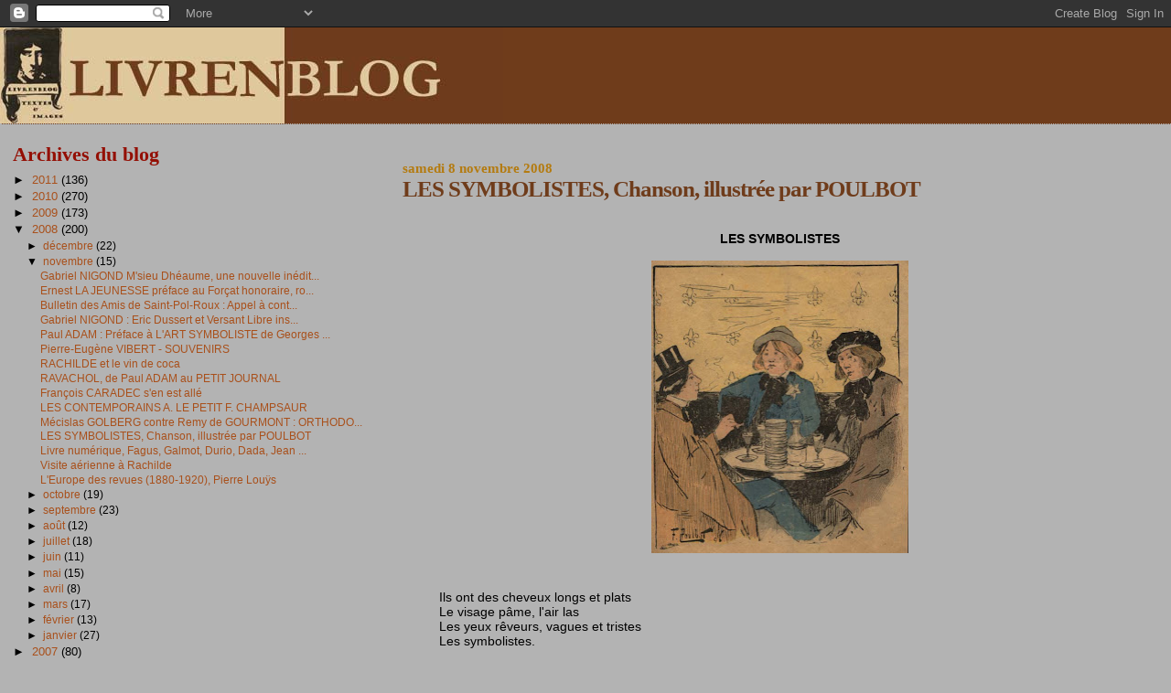

--- FILE ---
content_type: text/html; charset=UTF-8
request_url: https://livrenblog.blogspot.com/2008/11/les-symbolistes-chanson-illustre-par.html
body_size: 23936
content:
<!DOCTYPE html>
<html dir='ltr'>
<head>
<link href='https://www.blogger.com/static/v1/widgets/2944754296-widget_css_bundle.css' rel='stylesheet' type='text/css'/>
<meta content='text/html; charset=UTF-8' http-equiv='Content-Type'/>
<meta content='blogger' name='generator'/>
<link href='https://livrenblog.blogspot.com/favicon.ico' rel='icon' type='image/x-icon'/>
<link href='http://livrenblog.blogspot.com/2008/11/les-symbolistes-chanson-illustre-par.html' rel='canonical'/>
<link rel="alternate" type="application/atom+xml" title="LIVRENBLOG - Atom" href="https://livrenblog.blogspot.com/feeds/posts/default" />
<link rel="alternate" type="application/rss+xml" title="LIVRENBLOG - RSS" href="https://livrenblog.blogspot.com/feeds/posts/default?alt=rss" />
<link rel="service.post" type="application/atom+xml" title="LIVRENBLOG - Atom" href="https://www.blogger.com/feeds/8966477266845975808/posts/default" />

<link rel="alternate" type="application/atom+xml" title="LIVRENBLOG - Atom" href="https://livrenblog.blogspot.com/feeds/6488058476386880459/comments/default" />
<!--Can't find substitution for tag [blog.ieCssRetrofitLinks]-->
<link href='https://blogger.googleusercontent.com/img/b/R29vZ2xl/AVvXsEgb9iOVX659r5ISDw9GLV6hp8WMSu_DTgQVb43u99x245qAvlZ6roKBSYpKRykweBJ1V1s3U9u1Xjku5X2WGaonSQRTCvdg_SjTdDsyR7klNW1M_Cr9IjJKIhBzRjtO-TS8Di4Yu3HOLp-m/s320/Poulbot+Les+Symbolistes.jpg' rel='image_src'/>
<meta content='http://livrenblog.blogspot.com/2008/11/les-symbolistes-chanson-illustre-par.html' property='og:url'/>
<meta content='LES SYMBOLISTES, Chanson, illustrée par POULBOT' property='og:title'/>
<meta content='LES SYMBOLISTES Ils ont des cheveux longs et plats Le visage pâme, l&#39;air las Les yeux rêveurs, vagues et tristes Les symbolistes. Ils sont v...' property='og:description'/>
<meta content='https://blogger.googleusercontent.com/img/b/R29vZ2xl/AVvXsEgb9iOVX659r5ISDw9GLV6hp8WMSu_DTgQVb43u99x245qAvlZ6roKBSYpKRykweBJ1V1s3U9u1Xjku5X2WGaonSQRTCvdg_SjTdDsyR7klNW1M_Cr9IjJKIhBzRjtO-TS8Di4Yu3HOLp-m/w1200-h630-p-k-no-nu/Poulbot+Les+Symbolistes.jpg' property='og:image'/>
<title>LIVRENBLOG: LES SYMBOLISTES, Chanson, illustrée par POULBOT</title>
<style id='page-skin-1' type='text/css'><!--
/*
* Blogger Template Style
*
* Sand Dollar
* by Jason Sutter
* Updated by Blogger Team
*/
body {
margin:0px;
padding:0px;
background:#b3b3b3;
color:#000000;
font-size: small;
}
#outer-wrapper {
font:normal normal 110% Arial, sans-serif;
}
a {
color:#a9501b;
}
a:hover {
color:#6f3c1b;
}
a img {
border-width: 0;
}
#content-wrapper {
padding-top: 0;
padding-right: 1em;
padding-bottom: 0;
padding-left: 1em;
}
@media all  {
div#main {
float:right;
width:66%;
padding-top:30px;
padding-right:0;
padding-bottom:10px;
padding-left:1em;
border-left:dotted 1px #b3b3b3;
word-wrap: break-word; /* fix for long text breaking sidebar float in IE */
overflow: hidden;     /* fix for long non-text content breaking IE sidebar float */
}
div#sidebar {
margin-top:20px;
margin-right:0px;
margin-bottom:0px;
margin-left:0;
padding:0px;
text-align:left;
float: left;
width: 31%;
word-wrap: break-word; /* fix for long text breaking sidebar float in IE */
overflow: hidden;     /* fix for long non-text content breaking IE sidebar float */
}
}
@media handheld  {
div#main {
float:none;
width:90%;
}
div#sidebar {
padding-top:30px;
padding-right:7%;
padding-bottom:10px;
padding-left:3%;
}
}
#header {
padding-top:0px;
padding-right:0px;
padding-bottom:0px;
padding-left:0px;
margin-top:0px;
margin-right:0px;
margin-bottom:0px;
margin-left:0px;
border-bottom:dotted 1px #b3b3b3;
background:#6f3c1b;
}
h1 a:link  {
text-decoration:none;
color:#000000
}
h1 a:visited  {
text-decoration:none;
color:#000000
}
h1,h2,h3 {
margin: 0;
}
h1 {
padding-top:25px;
padding-right:0px;
padding-bottom:10px;
padding-left:5%;
color:#000000;
background:#6f3c1b;
font:normal bold 300% Georgia, Times, serif;
letter-spacing:-2px;
}
h3.post-title {
color:#6f3c1b;
font:normal bold 176% Georgia, Times, serif;
letter-spacing:-1px;
}
h3.post-title a,
h3.post-title a:visited {
color: #6f3c1b;
}
h2.date-header  {
margin-top:10px;
margin-right:0px;
margin-bottom:0px;
margin-left:0px;
color:#b47b10;
font: normal bold 105% Georgia, Times, serif;
}
h4 {
color:#aa0033;
}
#sidebar h2 {
color:#940f04;
margin:0px;
padding:0px;
font:normal bold 165% Georgia, Times, serif;
}
#sidebar .widget {
margin-top:0px;
margin-right:0px;
margin-bottom:33px;
margin-left:0px;
padding-top:0px;
padding-right:0px;
padding-bottom:0px;
padding-left:0px;
font-size:95%;
}
#sidebar ul {
list-style-type:none;
padding-left: 0;
margin-top: 0;
}
#sidebar li {
margin-top:0px;
margin-right:0px;
margin-bottom:0px;
margin-left:0px;
padding-top:0px;
padding-right:0px;
padding-bottom:0px;
padding-left:0px;
list-style-type:none;
font-size:95%;
}
.description {
padding:0px;
margin-top:7px;
margin-right:12%;
margin-bottom:7px;
margin-left:5%;
color:#6f3c1b;
background:transparent;
font:bold 100% Verdana,Sans-Serif;
}
.post {
margin-top:0px;
margin-right:0px;
margin-bottom:30px;
margin-left:0px;
}
.post strong {
color:#000000;
font-weight:bold;
}
pre,code {
color:#a9501b;
}
strike {
color:#a9501b;
}
.post-footer  {
padding:0px;
margin:0px;
color:#444444;
font-size:80%;
}
.post-footer a {
border:none;
color:#a9501b;
text-decoration:none;
}
.post-footer a:hover {
text-decoration:underline;
}
#comments {
padding:0px;
font-size:110%;
font-weight:bold;
}
.comment-author {
margin-top: 10px;
}
.comment-body {
font-size:100%;
font-weight:normal;
color:black;
}
.comment-footer {
padding-bottom:20px;
color:#444444;
font-size:80%;
font-weight:normal;
display:inline;
margin-right:10px
}
.deleted-comment  {
font-style:italic;
color:gray;
}
.comment-link  {
margin-left:.6em;
}
.profile-textblock {
clear: both;
margin-left: 0;
}
.profile-img {
float: left;
margin-top: 0;
margin-right: 5px;
margin-bottom: 5px;
margin-left: 0;
border: 2px solid #6f3c1b;
}
#sidebar a:link  {
color:#a9501b;
text-decoration:none;
}
#sidebar a:active  {
color:#ff0000;
text-decoration:none;
}
#sidebar a:visited  {
color:sidebarlinkcolor;
text-decoration:none;
}
#sidebar a:hover {
color:#940f04;
text-decoration:none;
}
.feed-links {
clear: both;
line-height: 2.5em;
}
#blog-pager-newer-link {
float: left;
}
#blog-pager-older-link {
float: right;
}
#blog-pager {
text-align: center;
}
.clear {
clear: both;
}
.widget-content {
margin-top: 0.5em;
}
/** Tweaks for layout editor preview */
body#layout #outer-wrapper {
margin-top: 0;
}
body#layout #main,
body#layout #sidebar {
margin-top: 10px;
padding-top: 0;
}

--></style>
<link href='https://www.blogger.com/dyn-css/authorization.css?targetBlogID=8966477266845975808&amp;zx=af5bd4c8-2755-43f4-9b58-60c451a2864a' media='none' onload='if(media!=&#39;all&#39;)media=&#39;all&#39;' rel='stylesheet'/><noscript><link href='https://www.blogger.com/dyn-css/authorization.css?targetBlogID=8966477266845975808&amp;zx=af5bd4c8-2755-43f4-9b58-60c451a2864a' rel='stylesheet'/></noscript>
<meta name='google-adsense-platform-account' content='ca-host-pub-1556223355139109'/>
<meta name='google-adsense-platform-domain' content='blogspot.com'/>

</head>
<body>
<div class='navbar section' id='navbar'><div class='widget Navbar' data-version='1' id='Navbar1'><script type="text/javascript">
    function setAttributeOnload(object, attribute, val) {
      if(window.addEventListener) {
        window.addEventListener('load',
          function(){ object[attribute] = val; }, false);
      } else {
        window.attachEvent('onload', function(){ object[attribute] = val; });
      }
    }
  </script>
<div id="navbar-iframe-container"></div>
<script type="text/javascript" src="https://apis.google.com/js/platform.js"></script>
<script type="text/javascript">
      gapi.load("gapi.iframes:gapi.iframes.style.bubble", function() {
        if (gapi.iframes && gapi.iframes.getContext) {
          gapi.iframes.getContext().openChild({
              url: 'https://www.blogger.com/navbar/8966477266845975808?po\x3d6488058476386880459\x26origin\x3dhttps://livrenblog.blogspot.com',
              where: document.getElementById("navbar-iframe-container"),
              id: "navbar-iframe"
          });
        }
      });
    </script><script type="text/javascript">
(function() {
var script = document.createElement('script');
script.type = 'text/javascript';
script.src = '//pagead2.googlesyndication.com/pagead/js/google_top_exp.js';
var head = document.getElementsByTagName('head')[0];
if (head) {
head.appendChild(script);
}})();
</script>
</div></div>
<div id='outer-wrapper'><div id='wrap2'>
<!-- skip links for text browsers -->
<span id='skiplinks' style='display:none;'>
<a href='#main'>skip to main </a> |
      <a href='#sidebar'>skip to sidebar</a>
</span>
<div id='header-wrapper'>
<div class='header section' id='header'><div class='widget Header' data-version='1' id='Header1'>
<div id='header-inner'>
<a href='https://livrenblog.blogspot.com/' style='display: block'>
<img alt="LIVRENBLOG" height="105px; " id="Header1_headerimg" src="//3.bp.blogspot.com/_1CuTnfxKFSI/Szy6Ml2a7-I/AAAAAAAAEOY/-EnB8AYRxGI/S1600-R/Livrenblog+Titre+Long+2+tons.jpg" style="display: block" width="550px; ">
</a>
</div>
</div></div>
</div>
<div id='content-wrapper'>
<div id='crosscol-wrapper' style='text-align:center'>
<div class='crosscol no-items section' id='crosscol'></div>
</div>
<div id='main-wrapper'>
<div class='main section' id='main'><div class='widget Blog' data-version='1' id='Blog1'>
<div class='blog-posts hfeed'>

          <div class="date-outer">
        
<h2 class='date-header'><span>samedi 8 novembre 2008</span></h2>

          <div class="date-posts">
        
<div class='post-outer'>
<div class='post hentry uncustomized-post-template' itemprop='blogPost' itemscope='itemscope' itemtype='http://schema.org/BlogPosting'>
<meta content='https://blogger.googleusercontent.com/img/b/R29vZ2xl/AVvXsEgb9iOVX659r5ISDw9GLV6hp8WMSu_DTgQVb43u99x245qAvlZ6roKBSYpKRykweBJ1V1s3U9u1Xjku5X2WGaonSQRTCvdg_SjTdDsyR7klNW1M_Cr9IjJKIhBzRjtO-TS8Di4Yu3HOLp-m/s320/Poulbot+Les+Symbolistes.jpg' itemprop='image_url'/>
<meta content='8966477266845975808' itemprop='blogId'/>
<meta content='6488058476386880459' itemprop='postId'/>
<a name='6488058476386880459'></a>
<h3 class='post-title entry-title' itemprop='name'>
LES SYMBOLISTES, Chanson, illustrée par POULBOT
</h3>
<div class='post-header'>
<div class='post-header-line-1'></div>
</div>
<div class='post-body entry-content' id='post-body-6488058476386880459' itemprop='description articleBody'>
<div align="center"><br /><br /><strong>LES SYMBOLISTES</strong><br /><br /></div><a href="https://blogger.googleusercontent.com/img/b/R29vZ2xl/AVvXsEgb9iOVX659r5ISDw9GLV6hp8WMSu_DTgQVb43u99x245qAvlZ6roKBSYpKRykweBJ1V1s3U9u1Xjku5X2WGaonSQRTCvdg_SjTdDsyR7klNW1M_Cr9IjJKIhBzRjtO-TS8Di4Yu3HOLp-m/s1600-h/Poulbot+Les+Symbolistes.jpg"><img alt="" border="0" id="BLOGGER_PHOTO_ID_5266319864109713970" src="https://blogger.googleusercontent.com/img/b/R29vZ2xl/AVvXsEgb9iOVX659r5ISDw9GLV6hp8WMSu_DTgQVb43u99x245qAvlZ6roKBSYpKRykweBJ1V1s3U9u1Xjku5X2WGaonSQRTCvdg_SjTdDsyR7klNW1M_Cr9IjJKIhBzRjtO-TS8Di4Yu3HOLp-m/s320/Poulbot+Les+Symbolistes.jpg" style="DISPLAY: block; MARGIN: 0px auto 10px; WIDTH: 281px; CURSOR: hand; HEIGHT: 320px; TEXT-ALIGN: center" /></a><br /><blockquote><p>Ils ont des cheveux longs et plats<br />Le visage pâme, l'air las<br />Les yeux rêveurs, vagues et tristes<br />Les symbolistes.</p><p>Ils sont vêtus de longs manteaux,<br />Coiffés d'équivoques chapeaux,<br />Ont des allures de fantaisistes<br />Les symbolistes.</p><p>Ils sont poète ou peintre ou bien<br />Dessinateur ou musicien<br />En général ils sont fumistes<br />Les symbolistes.</p><p>Recherchant des sensations<br />Ils ont d'étranges passions<br />En amour, ils sont archaïstes<br />Les symbolistes.</p><p>Ils emploient avec embarras<br />Des mots qu'ils ne comprennent pas<br />Et se flattent d'êtres puristes<br />Les symbolistes.</p><p>Ils rédigent pour les badauds<br />Des revues des journaux spéciaux<br />Jaunes, rouges, gris, améthystes<br />Les symbolistes.</p><p>Ils dédaignent Balzac, Dumas<br />Hugo, Flaubert et coetera<br />Ce sont eux seuls, les seuls artistes<br />Les symbolistes.</p><p>Mais leur oeuvre se réduit à<br />Quelques diatribes sur Zola<br />De l'art, ce sont les anarchistes<br />Les symbolistes.</p><p><strong>Léon Hétru</strong>.<br /><br /><a href="https://blogger.googleusercontent.com/img/b/R29vZ2xl/AVvXsEiF87YGDIPiRqM2RlT8JeJnYZp8qriKVWiAZQNsMaJkxwyxcQLI_ymtkn9mYt0gnJnLNNurbXosSVppVmwF_wedm_y6fK6c4UtUy9vvPhqM7oTqhu5Tw6_bJnKYMQm-NTUO8m7FbuXtu6_G/s1600-h/Chanson+de+la+Semaine+Les+Symbolistes+Musique.jpg"><img alt="" border="0" id="BLOGGER_PHOTO_ID_5266323860569448914" src="https://blogger.googleusercontent.com/img/b/R29vZ2xl/AVvXsEiF87YGDIPiRqM2RlT8JeJnYZp8qriKVWiAZQNsMaJkxwyxcQLI_ymtkn9mYt0gnJnLNNurbXosSVppVmwF_wedm_y6fK6c4UtUy9vvPhqM7oTqhu5Tw6_bJnKYMQm-NTUO8m7FbuXtu6_G/s400/Chanson+de+la+Semaine+Les+Symbolistes+Musique.jpg" style="DISPLAY: block; MARGIN: 0px auto 10px; WIDTH: 400px; CURSOR: hand; HEIGHT: 325px; TEXT-ALIGN: center" /></a></p></blockquote><br /><p>Qui va payer les soucoupes...?</p><p><em>La Chanson de la Semaine</em>, n&#176; 11, dimanche 12 juillet 1896.</p>
<div style='clear: both;'></div>
</div>
<div class='post-footer'>
<div class='post-footer-line post-footer-line-1'>
<span class='post-author vcard'>
Publié par
<span class='fn' itemprop='author' itemscope='itemscope' itemtype='http://schema.org/Person'>
<meta content='https://www.blogger.com/profile/00589796495391934145' itemprop='url'/>
<a class='g-profile' href='https://www.blogger.com/profile/00589796495391934145' rel='author' title='author profile'>
<span itemprop='name'>zeb</span>
</a>
</span>
</span>
<span class='post-timestamp'>
à
<meta content='http://livrenblog.blogspot.com/2008/11/les-symbolistes-chanson-illustre-par.html' itemprop='url'/>
<a class='timestamp-link' href='https://livrenblog.blogspot.com/2008/11/les-symbolistes-chanson-illustre-par.html' rel='bookmark' title='permanent link'><abbr class='published' itemprop='datePublished' title='2008-11-08T08:08:00-08:00'>08:08</abbr></a>
</span>
<span class='post-comment-link'>
</span>
<span class='post-icons'>
<span class='item-action'>
<a href='https://www.blogger.com/email-post/8966477266845975808/6488058476386880459' title='Envoyer l&#39;article par e-mail'>
<img alt='' class='icon-action' height='13' src='https://resources.blogblog.com/img/icon18_email.gif' width='18'/>
</a>
</span>
<span class='item-control blog-admin pid-1621782803'>
<a href='https://www.blogger.com/post-edit.g?blogID=8966477266845975808&postID=6488058476386880459&from=pencil' title='Modifier l&#39;article'>
<img alt='' class='icon-action' height='18' src='https://resources.blogblog.com/img/icon18_edit_allbkg.gif' width='18'/>
</a>
</span>
</span>
<div class='post-share-buttons goog-inline-block'>
</div>
</div>
<div class='post-footer-line post-footer-line-2'>
<span class='post-labels'>
</span>
</div>
<div class='post-footer-line post-footer-line-3'>
<span class='post-location'>
</span>
</div>
</div>
</div>
<div class='comments' id='comments'>
<a name='comments'></a>
<h4>2&#160;commentaires:</h4>
<div id='Blog1_comments-block-wrapper'>
<dl class='avatar-comment-indent' id='comments-block'>
<dt class='comment-author ' id='c7697985298405608896'>
<a name='c7697985298405608896'></a>
<div class="avatar-image-container avatar-stock"><span dir="ltr"><img src="//resources.blogblog.com/img/blank.gif" width="35" height="35" alt="" title="Anonyme">

</span></div>
Anonyme
a dit&#8230;
</dt>
<dd class='comment-body' id='Blog1_cmt-7697985298405608896'>
<p>
Je l'adore!  Savez-vous si la notation musicale pour cette chanson existe?
</p>
</dd>
<dd class='comment-footer'>
<span class='comment-timestamp'>
<a href='https://livrenblog.blogspot.com/2008/11/les-symbolistes-chanson-illustre-par.html?showComment=1226182620000#c7697985298405608896' title='comment permalink'>
8 novembre 2008 à 14:17
</a>
<span class='item-control blog-admin pid-761306855'>
<a class='comment-delete' href='https://www.blogger.com/comment/delete/8966477266845975808/7697985298405608896' title='Supprimer le commentaire'>
<img src='https://resources.blogblog.com/img/icon_delete13.gif'/>
</a>
</span>
</span>
</dd>
<dt class='comment-author ' id='c4658498502801187039'>
<a name='c4658498502801187039'></a>
<div class="avatar-image-container avatar-stock"><span dir="ltr"><img src="//resources.blogblog.com/img/blank.gif" width="35" height="35" alt="" title="Anonyme">

</span></div>
Anonyme
a dit&#8230;
</dt>
<dd class='comment-body' id='Blog1_cmt-4658498502801187039'>
<p>
....oh! je vois que la musique est exacte là!  Duh.
</p>
</dd>
<dd class='comment-footer'>
<span class='comment-timestamp'>
<a href='https://livrenblog.blogspot.com/2008/11/les-symbolistes-chanson-illustre-par.html?showComment=1226182800000#c4658498502801187039' title='comment permalink'>
8 novembre 2008 à 14:20
</a>
<span class='item-control blog-admin pid-761306855'>
<a class='comment-delete' href='https://www.blogger.com/comment/delete/8966477266845975808/4658498502801187039' title='Supprimer le commentaire'>
<img src='https://resources.blogblog.com/img/icon_delete13.gif'/>
</a>
</span>
</span>
</dd>
</dl>
</div>
<p class='comment-footer'>
<a href='https://www.blogger.com/comment/fullpage/post/8966477266845975808/6488058476386880459' onclick=''>Enregistrer un commentaire</a>
</p>
</div>
</div>

        </div></div>
      
</div>
<div class='blog-pager' id='blog-pager'>
<span id='blog-pager-newer-link'>
<a class='blog-pager-newer-link' href='https://livrenblog.blogspot.com/2008/11/mcislas-golberg-contre-remy-de-gourmont.html' id='Blog1_blog-pager-newer-link' title='Article plus récent'>Article plus récent</a>
</span>
<span id='blog-pager-older-link'>
<a class='blog-pager-older-link' href='https://livrenblog.blogspot.com/2008/11/livre-numrique-fagus-galmot-durio-dada.html' id='Blog1_blog-pager-older-link' title='Article plus ancien'>Article plus ancien</a>
</span>
<a class='home-link' href='https://livrenblog.blogspot.com/'>Accueil</a>
</div>
<div class='clear'></div>
<div class='post-feeds'>
<div class='feed-links'>
Inscription à :
<a class='feed-link' href='https://livrenblog.blogspot.com/feeds/6488058476386880459/comments/default' target='_blank' type='application/atom+xml'>Publier les commentaires (Atom)</a>
</div>
</div>
</div></div>
</div>
<div id='sidebar-wrapper'>
<div class='sidebar section' id='sidebar'><div class='widget BlogArchive' data-version='1' id='BlogArchive1'>
<h2>Archives du blog</h2>
<div class='widget-content'>
<div id='ArchiveList'>
<div id='BlogArchive1_ArchiveList'>
<ul class='hierarchy'>
<li class='archivedate collapsed'>
<a class='toggle' href='javascript:void(0)'>
<span class='zippy'>

        &#9658;&#160;
      
</span>
</a>
<a class='post-count-link' href='https://livrenblog.blogspot.com/2011/'>
2011
</a>
<span class='post-count' dir='ltr'>(136)</span>
<ul class='hierarchy'>
<li class='archivedate collapsed'>
<a class='toggle' href='javascript:void(0)'>
<span class='zippy'>

        &#9658;&#160;
      
</span>
</a>
<a class='post-count-link' href='https://livrenblog.blogspot.com/2011/08/'>
août
</a>
<span class='post-count' dir='ltr'>(1)</span>
</li>
</ul>
<ul class='hierarchy'>
<li class='archivedate collapsed'>
<a class='toggle' href='javascript:void(0)'>
<span class='zippy'>

        &#9658;&#160;
      
</span>
</a>
<a class='post-count-link' href='https://livrenblog.blogspot.com/2011/07/'>
juillet
</a>
<span class='post-count' dir='ltr'>(7)</span>
</li>
</ul>
<ul class='hierarchy'>
<li class='archivedate collapsed'>
<a class='toggle' href='javascript:void(0)'>
<span class='zippy'>

        &#9658;&#160;
      
</span>
</a>
<a class='post-count-link' href='https://livrenblog.blogspot.com/2011/06/'>
juin
</a>
<span class='post-count' dir='ltr'>(12)</span>
</li>
</ul>
<ul class='hierarchy'>
<li class='archivedate collapsed'>
<a class='toggle' href='javascript:void(0)'>
<span class='zippy'>

        &#9658;&#160;
      
</span>
</a>
<a class='post-count-link' href='https://livrenblog.blogspot.com/2011/05/'>
mai
</a>
<span class='post-count' dir='ltr'>(20)</span>
</li>
</ul>
<ul class='hierarchy'>
<li class='archivedate collapsed'>
<a class='toggle' href='javascript:void(0)'>
<span class='zippy'>

        &#9658;&#160;
      
</span>
</a>
<a class='post-count-link' href='https://livrenblog.blogspot.com/2011/04/'>
avril
</a>
<span class='post-count' dir='ltr'>(25)</span>
</li>
</ul>
<ul class='hierarchy'>
<li class='archivedate collapsed'>
<a class='toggle' href='javascript:void(0)'>
<span class='zippy'>

        &#9658;&#160;
      
</span>
</a>
<a class='post-count-link' href='https://livrenblog.blogspot.com/2011/03/'>
mars
</a>
<span class='post-count' dir='ltr'>(24)</span>
</li>
</ul>
<ul class='hierarchy'>
<li class='archivedate collapsed'>
<a class='toggle' href='javascript:void(0)'>
<span class='zippy'>

        &#9658;&#160;
      
</span>
</a>
<a class='post-count-link' href='https://livrenblog.blogspot.com/2011/02/'>
février
</a>
<span class='post-count' dir='ltr'>(21)</span>
</li>
</ul>
<ul class='hierarchy'>
<li class='archivedate collapsed'>
<a class='toggle' href='javascript:void(0)'>
<span class='zippy'>

        &#9658;&#160;
      
</span>
</a>
<a class='post-count-link' href='https://livrenblog.blogspot.com/2011/01/'>
janvier
</a>
<span class='post-count' dir='ltr'>(26)</span>
</li>
</ul>
</li>
</ul>
<ul class='hierarchy'>
<li class='archivedate collapsed'>
<a class='toggle' href='javascript:void(0)'>
<span class='zippy'>

        &#9658;&#160;
      
</span>
</a>
<a class='post-count-link' href='https://livrenblog.blogspot.com/2010/'>
2010
</a>
<span class='post-count' dir='ltr'>(270)</span>
<ul class='hierarchy'>
<li class='archivedate collapsed'>
<a class='toggle' href='javascript:void(0)'>
<span class='zippy'>

        &#9658;&#160;
      
</span>
</a>
<a class='post-count-link' href='https://livrenblog.blogspot.com/2010/12/'>
décembre
</a>
<span class='post-count' dir='ltr'>(22)</span>
</li>
</ul>
<ul class='hierarchy'>
<li class='archivedate collapsed'>
<a class='toggle' href='javascript:void(0)'>
<span class='zippy'>

        &#9658;&#160;
      
</span>
</a>
<a class='post-count-link' href='https://livrenblog.blogspot.com/2010/11/'>
novembre
</a>
<span class='post-count' dir='ltr'>(34)</span>
</li>
</ul>
<ul class='hierarchy'>
<li class='archivedate collapsed'>
<a class='toggle' href='javascript:void(0)'>
<span class='zippy'>

        &#9658;&#160;
      
</span>
</a>
<a class='post-count-link' href='https://livrenblog.blogspot.com/2010/10/'>
octobre
</a>
<span class='post-count' dir='ltr'>(28)</span>
</li>
</ul>
<ul class='hierarchy'>
<li class='archivedate collapsed'>
<a class='toggle' href='javascript:void(0)'>
<span class='zippy'>

        &#9658;&#160;
      
</span>
</a>
<a class='post-count-link' href='https://livrenblog.blogspot.com/2010/09/'>
septembre
</a>
<span class='post-count' dir='ltr'>(31)</span>
</li>
</ul>
<ul class='hierarchy'>
<li class='archivedate collapsed'>
<a class='toggle' href='javascript:void(0)'>
<span class='zippy'>

        &#9658;&#160;
      
</span>
</a>
<a class='post-count-link' href='https://livrenblog.blogspot.com/2010/08/'>
août
</a>
<span class='post-count' dir='ltr'>(26)</span>
</li>
</ul>
<ul class='hierarchy'>
<li class='archivedate collapsed'>
<a class='toggle' href='javascript:void(0)'>
<span class='zippy'>

        &#9658;&#160;
      
</span>
</a>
<a class='post-count-link' href='https://livrenblog.blogspot.com/2010/07/'>
juillet
</a>
<span class='post-count' dir='ltr'>(21)</span>
</li>
</ul>
<ul class='hierarchy'>
<li class='archivedate collapsed'>
<a class='toggle' href='javascript:void(0)'>
<span class='zippy'>

        &#9658;&#160;
      
</span>
</a>
<a class='post-count-link' href='https://livrenblog.blogspot.com/2010/06/'>
juin
</a>
<span class='post-count' dir='ltr'>(26)</span>
</li>
</ul>
<ul class='hierarchy'>
<li class='archivedate collapsed'>
<a class='toggle' href='javascript:void(0)'>
<span class='zippy'>

        &#9658;&#160;
      
</span>
</a>
<a class='post-count-link' href='https://livrenblog.blogspot.com/2010/05/'>
mai
</a>
<span class='post-count' dir='ltr'>(18)</span>
</li>
</ul>
<ul class='hierarchy'>
<li class='archivedate collapsed'>
<a class='toggle' href='javascript:void(0)'>
<span class='zippy'>

        &#9658;&#160;
      
</span>
</a>
<a class='post-count-link' href='https://livrenblog.blogspot.com/2010/04/'>
avril
</a>
<span class='post-count' dir='ltr'>(15)</span>
</li>
</ul>
<ul class='hierarchy'>
<li class='archivedate collapsed'>
<a class='toggle' href='javascript:void(0)'>
<span class='zippy'>

        &#9658;&#160;
      
</span>
</a>
<a class='post-count-link' href='https://livrenblog.blogspot.com/2010/03/'>
mars
</a>
<span class='post-count' dir='ltr'>(12)</span>
</li>
</ul>
<ul class='hierarchy'>
<li class='archivedate collapsed'>
<a class='toggle' href='javascript:void(0)'>
<span class='zippy'>

        &#9658;&#160;
      
</span>
</a>
<a class='post-count-link' href='https://livrenblog.blogspot.com/2010/02/'>
février
</a>
<span class='post-count' dir='ltr'>(17)</span>
</li>
</ul>
<ul class='hierarchy'>
<li class='archivedate collapsed'>
<a class='toggle' href='javascript:void(0)'>
<span class='zippy'>

        &#9658;&#160;
      
</span>
</a>
<a class='post-count-link' href='https://livrenblog.blogspot.com/2010/01/'>
janvier
</a>
<span class='post-count' dir='ltr'>(20)</span>
</li>
</ul>
</li>
</ul>
<ul class='hierarchy'>
<li class='archivedate collapsed'>
<a class='toggle' href='javascript:void(0)'>
<span class='zippy'>

        &#9658;&#160;
      
</span>
</a>
<a class='post-count-link' href='https://livrenblog.blogspot.com/2009/'>
2009
</a>
<span class='post-count' dir='ltr'>(173)</span>
<ul class='hierarchy'>
<li class='archivedate collapsed'>
<a class='toggle' href='javascript:void(0)'>
<span class='zippy'>

        &#9658;&#160;
      
</span>
</a>
<a class='post-count-link' href='https://livrenblog.blogspot.com/2009/12/'>
décembre
</a>
<span class='post-count' dir='ltr'>(15)</span>
</li>
</ul>
<ul class='hierarchy'>
<li class='archivedate collapsed'>
<a class='toggle' href='javascript:void(0)'>
<span class='zippy'>

        &#9658;&#160;
      
</span>
</a>
<a class='post-count-link' href='https://livrenblog.blogspot.com/2009/11/'>
novembre
</a>
<span class='post-count' dir='ltr'>(15)</span>
</li>
</ul>
<ul class='hierarchy'>
<li class='archivedate collapsed'>
<a class='toggle' href='javascript:void(0)'>
<span class='zippy'>

        &#9658;&#160;
      
</span>
</a>
<a class='post-count-link' href='https://livrenblog.blogspot.com/2009/10/'>
octobre
</a>
<span class='post-count' dir='ltr'>(9)</span>
</li>
</ul>
<ul class='hierarchy'>
<li class='archivedate collapsed'>
<a class='toggle' href='javascript:void(0)'>
<span class='zippy'>

        &#9658;&#160;
      
</span>
</a>
<a class='post-count-link' href='https://livrenblog.blogspot.com/2009/09/'>
septembre
</a>
<span class='post-count' dir='ltr'>(5)</span>
</li>
</ul>
<ul class='hierarchy'>
<li class='archivedate collapsed'>
<a class='toggle' href='javascript:void(0)'>
<span class='zippy'>

        &#9658;&#160;
      
</span>
</a>
<a class='post-count-link' href='https://livrenblog.blogspot.com/2009/08/'>
août
</a>
<span class='post-count' dir='ltr'>(27)</span>
</li>
</ul>
<ul class='hierarchy'>
<li class='archivedate collapsed'>
<a class='toggle' href='javascript:void(0)'>
<span class='zippy'>

        &#9658;&#160;
      
</span>
</a>
<a class='post-count-link' href='https://livrenblog.blogspot.com/2009/07/'>
juillet
</a>
<span class='post-count' dir='ltr'>(23)</span>
</li>
</ul>
<ul class='hierarchy'>
<li class='archivedate collapsed'>
<a class='toggle' href='javascript:void(0)'>
<span class='zippy'>

        &#9658;&#160;
      
</span>
</a>
<a class='post-count-link' href='https://livrenblog.blogspot.com/2009/06/'>
juin
</a>
<span class='post-count' dir='ltr'>(9)</span>
</li>
</ul>
<ul class='hierarchy'>
<li class='archivedate collapsed'>
<a class='toggle' href='javascript:void(0)'>
<span class='zippy'>

        &#9658;&#160;
      
</span>
</a>
<a class='post-count-link' href='https://livrenblog.blogspot.com/2009/05/'>
mai
</a>
<span class='post-count' dir='ltr'>(14)</span>
</li>
</ul>
<ul class='hierarchy'>
<li class='archivedate collapsed'>
<a class='toggle' href='javascript:void(0)'>
<span class='zippy'>

        &#9658;&#160;
      
</span>
</a>
<a class='post-count-link' href='https://livrenblog.blogspot.com/2009/04/'>
avril
</a>
<span class='post-count' dir='ltr'>(5)</span>
</li>
</ul>
<ul class='hierarchy'>
<li class='archivedate collapsed'>
<a class='toggle' href='javascript:void(0)'>
<span class='zippy'>

        &#9658;&#160;
      
</span>
</a>
<a class='post-count-link' href='https://livrenblog.blogspot.com/2009/03/'>
mars
</a>
<span class='post-count' dir='ltr'>(9)</span>
</li>
</ul>
<ul class='hierarchy'>
<li class='archivedate collapsed'>
<a class='toggle' href='javascript:void(0)'>
<span class='zippy'>

        &#9658;&#160;
      
</span>
</a>
<a class='post-count-link' href='https://livrenblog.blogspot.com/2009/02/'>
février
</a>
<span class='post-count' dir='ltr'>(14)</span>
</li>
</ul>
<ul class='hierarchy'>
<li class='archivedate collapsed'>
<a class='toggle' href='javascript:void(0)'>
<span class='zippy'>

        &#9658;&#160;
      
</span>
</a>
<a class='post-count-link' href='https://livrenblog.blogspot.com/2009/01/'>
janvier
</a>
<span class='post-count' dir='ltr'>(28)</span>
</li>
</ul>
</li>
</ul>
<ul class='hierarchy'>
<li class='archivedate expanded'>
<a class='toggle' href='javascript:void(0)'>
<span class='zippy toggle-open'>

        &#9660;&#160;
      
</span>
</a>
<a class='post-count-link' href='https://livrenblog.blogspot.com/2008/'>
2008
</a>
<span class='post-count' dir='ltr'>(200)</span>
<ul class='hierarchy'>
<li class='archivedate collapsed'>
<a class='toggle' href='javascript:void(0)'>
<span class='zippy'>

        &#9658;&#160;
      
</span>
</a>
<a class='post-count-link' href='https://livrenblog.blogspot.com/2008/12/'>
décembre
</a>
<span class='post-count' dir='ltr'>(22)</span>
</li>
</ul>
<ul class='hierarchy'>
<li class='archivedate expanded'>
<a class='toggle' href='javascript:void(0)'>
<span class='zippy toggle-open'>

        &#9660;&#160;
      
</span>
</a>
<a class='post-count-link' href='https://livrenblog.blogspot.com/2008/11/'>
novembre
</a>
<span class='post-count' dir='ltr'>(15)</span>
<ul class='posts'>
<li><a href='https://livrenblog.blogspot.com/2008/11/gabriel-nigond-msieu-dhaume-une.html'>Gabriel NIGOND M&#39;sieu Dhéaume, une nouvelle inédit...</a></li>
<li><a href='https://livrenblog.blogspot.com/2008/11/ernest-lajeunesse-prface-au-forat.html'>Ernest LA JEUNESSE préface au Forçat honoraire, ro...</a></li>
<li><a href='https://livrenblog.blogspot.com/2008/11/bulletin-des-amis-de-saint-pol-roux.html'>Bulletin des Amis de Saint-Pol-Roux : Appel à cont...</a></li>
<li><a href='https://livrenblog.blogspot.com/2008/11/gabriel-nigond-eric-dussert-et-versant.html'>Gabriel NIGOND : Eric Dussert et Versant Libre ins...</a></li>
<li><a href='https://livrenblog.blogspot.com/2008/11/paul-adam-prface-lart-symboliste-de.html'>Paul ADAM : Préface à L&#39;ART SYMBOLISTE de Georges ...</a></li>
<li><a href='https://livrenblog.blogspot.com/2008/11/pierre-eugne-vibert-souvenirs.html'>Pierre-Eugène VIBERT - SOUVENIRS</a></li>
<li><a href='https://livrenblog.blogspot.com/2008/11/rachilde-et-le-vin-de-coca.html'>RACHILDE et le vin de coca</a></li>
<li><a href='https://livrenblog.blogspot.com/2008/11/ravachol-de-paul-adam-au-petit-journal.html'>RAVACHOL, de Paul ADAM au PETIT JOURNAL</a></li>
<li><a href='https://livrenblog.blogspot.com/2008/11/franois-caradec-sen-est-all.html'>François CARADEC s&#39;en est allé</a></li>
<li><a href='https://livrenblog.blogspot.com/2008/11/les-contemporains-le-petit-f-champsaur.html'>LES CONTEMPORAINS A. LE PETIT F. CHAMPSAUR</a></li>
<li><a href='https://livrenblog.blogspot.com/2008/11/mcislas-golberg-contre-remy-de-gourmont.html'>Mécislas GOLBERG contre Remy de GOURMONT : ORTHODO...</a></li>
<li><a href='https://livrenblog.blogspot.com/2008/11/les-symbolistes-chanson-illustre-par.html'>LES SYMBOLISTES, Chanson, illustrée par POULBOT</a></li>
<li><a href='https://livrenblog.blogspot.com/2008/11/livre-numrique-fagus-galmot-durio-dada.html'>Livre numérique, Fagus, Galmot, Durio, Dada, Jean ...</a></li>
<li><a href='https://livrenblog.blogspot.com/2008/11/visite-arienne-rachilde.html'>Visite aérienne à Rachilde</a></li>
<li><a href='https://livrenblog.blogspot.com/2008/11/leurope-des-revues-1880-1920-pierre.html'>L&#39;Europe des revues (1880-1920), Pierre Louÿs</a></li>
</ul>
</li>
</ul>
<ul class='hierarchy'>
<li class='archivedate collapsed'>
<a class='toggle' href='javascript:void(0)'>
<span class='zippy'>

        &#9658;&#160;
      
</span>
</a>
<a class='post-count-link' href='https://livrenblog.blogspot.com/2008/10/'>
octobre
</a>
<span class='post-count' dir='ltr'>(19)</span>
</li>
</ul>
<ul class='hierarchy'>
<li class='archivedate collapsed'>
<a class='toggle' href='javascript:void(0)'>
<span class='zippy'>

        &#9658;&#160;
      
</span>
</a>
<a class='post-count-link' href='https://livrenblog.blogspot.com/2008/09/'>
septembre
</a>
<span class='post-count' dir='ltr'>(23)</span>
</li>
</ul>
<ul class='hierarchy'>
<li class='archivedate collapsed'>
<a class='toggle' href='javascript:void(0)'>
<span class='zippy'>

        &#9658;&#160;
      
</span>
</a>
<a class='post-count-link' href='https://livrenblog.blogspot.com/2008/08/'>
août
</a>
<span class='post-count' dir='ltr'>(12)</span>
</li>
</ul>
<ul class='hierarchy'>
<li class='archivedate collapsed'>
<a class='toggle' href='javascript:void(0)'>
<span class='zippy'>

        &#9658;&#160;
      
</span>
</a>
<a class='post-count-link' href='https://livrenblog.blogspot.com/2008/07/'>
juillet
</a>
<span class='post-count' dir='ltr'>(18)</span>
</li>
</ul>
<ul class='hierarchy'>
<li class='archivedate collapsed'>
<a class='toggle' href='javascript:void(0)'>
<span class='zippy'>

        &#9658;&#160;
      
</span>
</a>
<a class='post-count-link' href='https://livrenblog.blogspot.com/2008/06/'>
juin
</a>
<span class='post-count' dir='ltr'>(11)</span>
</li>
</ul>
<ul class='hierarchy'>
<li class='archivedate collapsed'>
<a class='toggle' href='javascript:void(0)'>
<span class='zippy'>

        &#9658;&#160;
      
</span>
</a>
<a class='post-count-link' href='https://livrenblog.blogspot.com/2008/05/'>
mai
</a>
<span class='post-count' dir='ltr'>(15)</span>
</li>
</ul>
<ul class='hierarchy'>
<li class='archivedate collapsed'>
<a class='toggle' href='javascript:void(0)'>
<span class='zippy'>

        &#9658;&#160;
      
</span>
</a>
<a class='post-count-link' href='https://livrenblog.blogspot.com/2008/04/'>
avril
</a>
<span class='post-count' dir='ltr'>(8)</span>
</li>
</ul>
<ul class='hierarchy'>
<li class='archivedate collapsed'>
<a class='toggle' href='javascript:void(0)'>
<span class='zippy'>

        &#9658;&#160;
      
</span>
</a>
<a class='post-count-link' href='https://livrenblog.blogspot.com/2008/03/'>
mars
</a>
<span class='post-count' dir='ltr'>(17)</span>
</li>
</ul>
<ul class='hierarchy'>
<li class='archivedate collapsed'>
<a class='toggle' href='javascript:void(0)'>
<span class='zippy'>

        &#9658;&#160;
      
</span>
</a>
<a class='post-count-link' href='https://livrenblog.blogspot.com/2008/02/'>
février
</a>
<span class='post-count' dir='ltr'>(13)</span>
</li>
</ul>
<ul class='hierarchy'>
<li class='archivedate collapsed'>
<a class='toggle' href='javascript:void(0)'>
<span class='zippy'>

        &#9658;&#160;
      
</span>
</a>
<a class='post-count-link' href='https://livrenblog.blogspot.com/2008/01/'>
janvier
</a>
<span class='post-count' dir='ltr'>(27)</span>
</li>
</ul>
</li>
</ul>
<ul class='hierarchy'>
<li class='archivedate collapsed'>
<a class='toggle' href='javascript:void(0)'>
<span class='zippy'>

        &#9658;&#160;
      
</span>
</a>
<a class='post-count-link' href='https://livrenblog.blogspot.com/2007/'>
2007
</a>
<span class='post-count' dir='ltr'>(80)</span>
<ul class='hierarchy'>
<li class='archivedate collapsed'>
<a class='toggle' href='javascript:void(0)'>
<span class='zippy'>

        &#9658;&#160;
      
</span>
</a>
<a class='post-count-link' href='https://livrenblog.blogspot.com/2007/12/'>
décembre
</a>
<span class='post-count' dir='ltr'>(11)</span>
</li>
</ul>
<ul class='hierarchy'>
<li class='archivedate collapsed'>
<a class='toggle' href='javascript:void(0)'>
<span class='zippy'>

        &#9658;&#160;
      
</span>
</a>
<a class='post-count-link' href='https://livrenblog.blogspot.com/2007/11/'>
novembre
</a>
<span class='post-count' dir='ltr'>(8)</span>
</li>
</ul>
<ul class='hierarchy'>
<li class='archivedate collapsed'>
<a class='toggle' href='javascript:void(0)'>
<span class='zippy'>

        &#9658;&#160;
      
</span>
</a>
<a class='post-count-link' href='https://livrenblog.blogspot.com/2007/10/'>
octobre
</a>
<span class='post-count' dir='ltr'>(14)</span>
</li>
</ul>
<ul class='hierarchy'>
<li class='archivedate collapsed'>
<a class='toggle' href='javascript:void(0)'>
<span class='zippy'>

        &#9658;&#160;
      
</span>
</a>
<a class='post-count-link' href='https://livrenblog.blogspot.com/2007/09/'>
septembre
</a>
<span class='post-count' dir='ltr'>(15)</span>
</li>
</ul>
<ul class='hierarchy'>
<li class='archivedate collapsed'>
<a class='toggle' href='javascript:void(0)'>
<span class='zippy'>

        &#9658;&#160;
      
</span>
</a>
<a class='post-count-link' href='https://livrenblog.blogspot.com/2007/08/'>
août
</a>
<span class='post-count' dir='ltr'>(13)</span>
</li>
</ul>
<ul class='hierarchy'>
<li class='archivedate collapsed'>
<a class='toggle' href='javascript:void(0)'>
<span class='zippy'>

        &#9658;&#160;
      
</span>
</a>
<a class='post-count-link' href='https://livrenblog.blogspot.com/2007/07/'>
juillet
</a>
<span class='post-count' dir='ltr'>(7)</span>
</li>
</ul>
<ul class='hierarchy'>
<li class='archivedate collapsed'>
<a class='toggle' href='javascript:void(0)'>
<span class='zippy'>

        &#9658;&#160;
      
</span>
</a>
<a class='post-count-link' href='https://livrenblog.blogspot.com/2007/06/'>
juin
</a>
<span class='post-count' dir='ltr'>(7)</span>
</li>
</ul>
<ul class='hierarchy'>
<li class='archivedate collapsed'>
<a class='toggle' href='javascript:void(0)'>
<span class='zippy'>

        &#9658;&#160;
      
</span>
</a>
<a class='post-count-link' href='https://livrenblog.blogspot.com/2007/03/'>
mars
</a>
<span class='post-count' dir='ltr'>(2)</span>
</li>
</ul>
<ul class='hierarchy'>
<li class='archivedate collapsed'>
<a class='toggle' href='javascript:void(0)'>
<span class='zippy'>

        &#9658;&#160;
      
</span>
</a>
<a class='post-count-link' href='https://livrenblog.blogspot.com/2007/01/'>
janvier
</a>
<span class='post-count' dir='ltr'>(3)</span>
</li>
</ul>
</li>
</ul>
</div>
</div>
<div class='clear'></div>
</div>
</div><div class='widget PopularPosts' data-version='1' id='PopularPosts1'>
<h2>Messages les plus consultés</h2>
<div class='widget-content popular-posts'>
<ul>
<li>
<div class='item-content'>
<div class='item-thumbnail'>
<a href='https://livrenblog.blogspot.com/2009/01/stanislas-de-guaita-edouard-dubus.html' target='_blank'>
<img alt='' border='0' src='https://blogger.googleusercontent.com/img/b/R29vZ2xl/AVvXsEjOc-OaizjlWhPHGqubTdcr6wdXoXEax_0yglA8Dn78xCSXjLcaEdfUIiOe18exdHGpWoz3BlcIJGB6sctbODs9OIVV5Ito3GRPQlXiVMbsYiylLd3uGTiWAatg0vURm-ZLwk4J6FSX63E/w72-h72-p-k-no-nu/Guaita+Cadre.jpg'/>
</a>
</div>
<div class='item-title'><a href='https://livrenblog.blogspot.com/2009/01/stanislas-de-guaita-edouard-dubus.html'>Stanislas de Guaita, Edouard Dubus, Adolphe Retté et l'opium</a></div>
<div class='item-snippet'>Stanislas de Guaita Edouard Dubus, Adolphe Retté &amp; l&#39;opium En 1913, Adolphe Retté écrit son second volume de souvenirs (1) , j&#39;a...</div>
</div>
<div style='clear: both;'></div>
</li>
<li>
<div class='item-content'>
<div class='item-thumbnail'>
<a href='https://livrenblog.blogspot.com/2010/10/paul-margueritte-pierrot-assassin-de-sa.html' target='_blank'>
<img alt='' border='0' src='https://blogger.googleusercontent.com/img/b/R29vZ2xl/AVvXsEgTYsLi05eYC7hWYGu-6JGhgwsZXImRjMU-ImcavzC6P_S2vpm8SwjgpeOghwoGgqDapxijKt20O3KFqrpat4_P8V97Y8W6b5Wk5h_G0Rtbtv6wU9dl4ETpuO2FdA-Z-3vz2EDlpybdZkFm/w72-h72-p-k-no-nu/Margueritte+Pierrot+Assassin+1886.jpg'/>
</a>
</div>
<div class='item-title'><a href='https://livrenblog.blogspot.com/2010/10/paul-margueritte-pierrot-assassin-de-sa.html'>Paul Margueritte : Pierrot assassin de sa femme. Envoi à C. Mendès</a></div>
<div class='item-snippet'>    Trouvé ce samedi : Paul Margueritte  : Pierrot Assassin de sa femme . Calmann-Lévy, 1886, in-12, 24 pages. Nouvelle édition. Envoi à Cat...</div>
</div>
<div style='clear: both;'></div>
</li>
<li>
<div class='item-content'>
<div class='item-thumbnail'>
<a href='https://livrenblog.blogspot.com/2008/03/jean-lorrain-en-1931-lesprit-franais.html' target='_blank'>
<img alt='' border='0' src='https://blogger.googleusercontent.com/img/b/R29vZ2xl/AVvXsEhgUXHWuMObFtVgSAhOTLSUHqOD_ordjFMt9k2yMDo_6HCHuDDstTQ6RxiELAUkSeDfM2qWFzhSSqZ1P5YY2kwaPiDbj3EqEiqqte4yUsUthdPHfvPEdJQyPjz9d8bRd1H5d7v68Kri8vg/w72-h72-p-k-no-nu/Esprit+Francais+10+juillet+1931.jpg'/>
</a>
</div>
<div class='item-title'><a href='https://livrenblog.blogspot.com/2008/03/jean-lorrain-en-1931-lesprit-franais.html'>Jean LORRAIN EN 1931 L'Esprit Français enquête.</a></div>
<div class='item-snippet'>     Continuant à butiner au hasard des revues, on retrouve aujourd&#8217;hui de nombreux noms déjà évoqués dans Livrenblog, dans une enquête sur ...</div>
</div>
<div style='clear: both;'></div>
</li>
<li>
<div class='item-content'>
<div class='item-thumbnail'>
<a href='https://livrenblog.blogspot.com/2009/08/alfred-jarry-et-le-theatre-des-pantins.html' target='_blank'>
<img alt='' border='0' src='https://blogger.googleusercontent.com/img/b/R29vZ2xl/AVvXsEgGr-P1G8v0QyIIRzkGAHCu4On-f-bVIi9qc7c7ScRucH-LEb7RTFKJ-nvM_w-mNi22GxZg55Dq72XWNu7c83mPCIzXOuhb3KazO8y5VM1SaQgnZZZnwg-owpUn0Lu40AhdWg2iiDLhisI/w72-h72-p-k-no-nu/Theatre+Pantins+1898.jpg'/>
</a>
</div>
<div class='item-title'><a href='https://livrenblog.blogspot.com/2009/08/alfred-jarry-et-le-theatre-des-pantins.html'>Alfred JARRY et Le Théâtre des Pantins</a></div>
<div class='item-snippet'>A l&#39;occasion de l&#39;ouverture du Théâtre des Pantins  on pouvait trouver dans La Critique  N&#176; 69, du 5 janvier 1898, l&#39;annonce ill...</div>
</div>
<div style='clear: both;'></div>
</li>
<li>
<div class='item-content'>
<div class='item-thumbnail'>
<a href='https://livrenblog.blogspot.com/2010/01/alcanter-de-brahm.html' target='_blank'>
<img alt='' border='0' src='https://blogger.googleusercontent.com/img/b/R29vZ2xl/AVvXsEi267dBGGY6EcVfj90S2N0WGfvUkBLogyu2zeUfR5P2hBOgxBVhVSko1vTVVGbGQrmHOvpqFYhMHAnqkzBqYPu_W-UkDLRPzIDEkTqzzvhZFGCIJZLPVFYft8iUj3D88wlzT6qU5gnUp7Q/w72-h72-p-k-no-nu/Alcanter+de+Brahm.jpg'/>
</a>
</div>
<div class='item-title'><a href='https://livrenblog.blogspot.com/2010/01/alcanter-de-brahm.html'>Alcanter de BRAHM</a></div>
<div class='item-snippet'>    Alcanter de Brahm , de son vrai nom Marcel Bernhardt,  (1868-1942). Comme nous l&#39;avons vu dans le billet précédent , la Revue littér...</div>
</div>
<div style='clear: both;'></div>
</li>
<li>
<div class='item-content'>
<div class='item-thumbnail'>
<a href='https://livrenblog.blogspot.com/2010/05/interview-de-j-k-huysmans-affaire.html' target='_blank'>
<img alt='' border='0' src='https://blogger.googleusercontent.com/img/b/R29vZ2xl/AVvXsEhFM8laZc6-r5frkwmodErU86NKcJ3PojDs6jobEnFWwEWxRubK3g_-vCU_fTh1bC_uH0Ft0qQSKT0JUDabHnbrjdC2JEA8jfih5J7ig6YAWIPZs4SMY3lL-8bS4ilOC0JCKZpFtXrg01w/w72-h72-p-k-no-nu/Huysmans(descaves2)Vignette.jpg'/>
</a>
</div>
<div class='item-title'><a href='https://livrenblog.blogspot.com/2010/05/interview-de-j-k-huysmans-affaire.html'>Interview de J.-K. Huysmans. Affaire Adelswärd-Fersen, 4e partie</a></div>
<div class='item-snippet'>   Affaire Adelswärd-Fersen, 4e partie Quand Huysmans s&#39;en mêle Nous avons pu constater en suivant les premier jours de l&#39;affaire Ad...</div>
</div>
<div style='clear: both;'></div>
</li>
<li>
<div class='item-content'>
<div class='item-title'><a href='https://livrenblog.blogspot.com/2011/08/livrenblog-sarrete.html'>Livrenblog s'arrête</a></div>
<div class='item-snippet'>Pour des raisons de santé et une hospitalisation, Livrenblog doit s&#39;arrêter, temporairement peut-être. Quoi qu&#39;il en soit de l&#39;a...</div>
</div>
<div style='clear: both;'></div>
</li>
<li>
<div class='item-content'>
<div class='item-thumbnail'>
<a href='https://livrenblog.blogspot.com/2009/12/les-memoires-de-josephine-baker.html' target='_blank'>
<img alt='' border='0' src='https://blogger.googleusercontent.com/img/b/R29vZ2xl/AVvXsEjjSKeRg1KkrvcK9LzIDdjy8ofh08OGw_5oqKedfIQErtXmCDOJcJKdRVaTRdc-fnjzMVAF8Iuck-9lZaMR8otpnmepQ-tnb1EALyjD8E6bIT5C2zbEVA4dTEXsRtYSorqhiF0_39U9Feo/w72-h72-p-k-no-nu/1.jpg'/>
</a>
</div>
<div class='item-title'><a href='https://livrenblog.blogspot.com/2009/12/les-memoires-de-josephine-baker.html'>Les Mémoires de Joséphine BAKER illustrées par Paul COLIN</a></div>
<div class='item-snippet'>  Les Mémoires  de Joséphine Baker. Recueillis et adaptés par Marcel Sauvage , avec 30 dessins Paul Colin . Kra, 1927.  Marcel Sauvage décou...</div>
</div>
<div style='clear: both;'></div>
</li>
<li>
<div class='item-content'>
<div class='item-thumbnail'>
<a href='https://livrenblog.blogspot.com/2011/04/pierre-louys-poetique-cres-1917.html' target='_blank'>
<img alt='' border='0' src='https://blogger.googleusercontent.com/img/b/R29vZ2xl/AVvXsEgwFLVGiKmp5syjq_31RFUUTL6aXiWGkYpQ9VGPGUW7m0CZsncd9IVRZPj0dW0LlpNHnCeS8oslTtD3X8ryapMkF6jstORXabtdjtEM4ZkDNQCu-yFCgMZlHILn1RUHDdJY7pv8EwgkWxXW/w72-h72-p-k-no-nu/LouysPoetiqueGrd.jpg'/>
</a>
</div>
<div class='item-title'><a href='https://livrenblog.blogspot.com/2011/04/pierre-louys-poetique-cres-1917.html'>Pierre Louÿs : Poëtique (Crès 1917)</a></div>
<div class='item-snippet'>   Le texte de Poëtique  qui parait en plaquette chez Georges Crès &amp; Cie en 1917, diffère légèrement de celui paru dans le  Mercure de F...</div>
</div>
<div style='clear: both;'></div>
</li>
<li>
<div class='item-content'>
<div class='item-thumbnail'>
<a href='https://livrenblog.blogspot.com/2011/04/pierre-louys-poetique-1re-version.html' target='_blank'>
<img alt='' border='0' src='https://blogger.googleusercontent.com/img/b/R29vZ2xl/AVvXsEgO48pv-lzOxBaYZi5l68Vpm5YHpJnYFwoGwN-27TAZA4DLADVbzVDgkp1PrU8mBetT5ggYAXmVHUm-ntNzJHa2YUIm_vkGZcgR2rKVQomXZsSpQUsA0n3fXgXsyrIIvClb6CNzxHulDXya/w72-h72-p-k-no-nu/Louys+La+Jeunesse+2.jpg'/>
</a>
</div>
<div class='item-title'><a href='https://livrenblog.blogspot.com/2011/04/pierre-louys-poetique-1re-version.html'>Pierre Louÿs : Poëtique (1re version publiée)</a></div>
<div class='item-snippet'>   Poëtique , paraît dans le numéro 431 du 1er juin 1916 du Mercure de France. Ce texte est pour Pierre Louÿs d&#39;une importance capitale....</div>
</div>
<div style='clear: both;'></div>
</li>
</ul>
<div class='clear'></div>
</div>
</div><div class='widget Stats' data-version='1' id='Stats1'>
<h2>Nombre total de pages vues</h2>
<div class='widget-content'>
<div id='Stats1_content' style='display: none;'>
<span class='counter-wrapper graph-counter-wrapper' id='Stats1_totalCount'>
</span>
<div class='clear'></div>
</div>
</div>
</div><div class='widget Text' data-version='1' id='Text2'>
<div class='widget-content'>
<span style="color: rgb(204, 0, 0); font-weight: bold;">VIENT DE PARAÎTRE</span><br />
</div>
<div class='clear'></div>
</div><div class='widget Image' data-version='1' id='Image9'>
<div class='widget-content'>
<a href='http://livrenblog.blogspot.com/2011/05/pohol-marc-michel-lhomme-presse-du.html'>
<img alt='' height='150' id='Image9_img' src='https://blogger.googleusercontent.com/img/b/R29vZ2xl/AVvXsEjZD0YA-VSoRn1mLz8dAmAsMWeb0AWe8psfA6gyGxfuC1IQ31w2G8tbXdwGbw_m5NqC_vkMWWxnMZ1yCDZH1fiQxOy4xlgGNeMCweXmb4ayJGOYOxyCaMP7FZ_eB1oeN5IMtTGNp7PHJvYH/s150/Marc+Michel+Pohol.jpg' width='100'/>
</a>
<br/>
</div>
<div class='clear'></div>
</div><div class='widget Image' data-version='1' id='Image7'>
<div class='widget-content'>
<a href='http://www.remydegourmont.org/de_rg/oeuvres/histoiresheteroclites/notice.htm?s=h%C3%A9t%C3%A9roclites'>
<img alt='' height='230' id='Image7_img' src='//3.bp.blogspot.com/_1CuTnfxKFSI/S17IseeBCBI/AAAAAAAAEYE/ak0U9JU52G8/S230/Gourmont+Histoires+Heteroclites.jpg' width='145'/>
</a>
<br/>
</div>
<div class='clear'></div>
</div><div class='widget Image' data-version='1' id='Image8'>
<div class='widget-content'>
<a href='http://livrenblog.blogspot.com/2009/10/marcel-schwob-maua-conte-inedit.html'>
<img alt='' height='195' id='Image8_img' src='//2.bp.blogspot.com/_1CuTnfxKFSI/StVwVMZO5aI/AAAAAAAADpY/OW7G7T4za5w/S230/Schwob+Maua.jpg' width='150'/>
</a>
<br/>
</div>
<div class='clear'></div>
</div><div class='widget Text' data-version='1' id='Text1'>
<h2 class='title'>Bulletin des Amateurs de Remy de Gourmont</h2>
<div class='widget-content'>
Scripsi 8<br/>
</div>
<div class='clear'></div>
</div><div class='widget Image' data-version='1' id='Image4'>
<div class='widget-content'>
<a href='http://livrenblog.blogspot.com/2011/06/scripsi-n-9-le-livre-doccasion.html'>
<img alt='' height='150' id='Image4_img' src='https://blogger.googleusercontent.com/img/b/R29vZ2xl/AVvXsEjXfScEfA929wXVzXugV2530QdqoFC_JyzTrxmQQnufMF_wepxbj9TT1B4JooZh_1l-_voc_-NYCKft7KI_57mVSkage5WSm0AbsLiKiQxv1Xbu4UhwmXf4Uy5J2b7rIUwpGEe2R1GTp2NW/s150/Scripsi+9.jpg' width='106'/>
</a>
<br/>
</div>
<div class='clear'></div>
</div><div class='widget Image' data-version='1' id='Image2'>
<h2>Bulletin des Amis de Saint-Pol-Roux</h2>
<div class='widget-content'>
<a href='http://lesfeeriesinterieures.blogspot.com/2009/07/bulletin-des-amis-de-saint-pol-roux-n4.html'>
<img alt='Bulletin des Amis de Saint-Pol-Roux' height='216' id='Image2_img' src='//4.bp.blogspot.com/_1CuTnfxKFSI/SnRAEVHAjDI/AAAAAAAADW4/QudaxUbB_X4/S230/BASPR+4.jpg' width='150'/>
</a>
<br/>
</div>
<div class='clear'></div>
</div><div class='widget BlogList' data-version='1' id='BlogList1'>
<h2 class='title'>Ma liste de blogs</h2>
<div class='widget-content'>
<div class='blog-list-container' id='BlogList1_container'>
<ul id='BlogList1_blogs'>
<li style='display: block;'>
<div class='blog-icon'>
<img data-lateloadsrc='https://lh3.googleusercontent.com/blogger_img_proxy/AEn0k_tFkv-IyNl1rgcPn8r6ewhvEIEI1eql4KTHxx1gOmx1vB3xBiKUESMQ60mtqlRYTzdUNRLhtE1zZBQCehsu4RynLlqnUqAcIQSKmAPWRcaDg6I=s16-w16-h16' height='16' width='16'/>
</div>
<div class='blog-content'>
<div class='blog-title'>
<a href='https://petitesrevues.blogspot.com/' target='_blank'>
LES PETITES REVUES</a>
</div>
<div class='item-content'>
<div class='item-thumbnail'>
<a href='https://petitesrevues.blogspot.com/' target='_blank'>
<img alt='' border='0' height='72' src='https://blogger.googleusercontent.com/img/b/R29vZ2xl/AVvXsEi_swH7qQUQCwKUWtKIuxAfr2OGu6_nar3SItbZhD4DZ5Hve7vqMyF5mtybQegj7KilgoPdJNjeYibbgiP8Nev72B5sjbEmP4IzTxk8wB15V_0ZtjsLb0M5j5jqmHDljD7k_pcamrtI9HiF8KfatRD9d7J1dBayy1May8aA8ywGfNc3q0_ixXCj0y10nFDt/s72-w241-h400-c/N%C2%B0%207%20-%20avril%201920%201.jpg' width='72'/>
</a>
</div>
<span class='item-title'>
<a href='https://petitesrevues.blogspot.com/2026/01/images-de-paris-n-7-avril-1920.html' target='_blank'>
IMAGES DE PARIS N&#176; 7 - AVRIL 1920
</a>
</span>
<div class='item-time'>
Il y a 15&#160;heures
</div>
</div>
</div>
<div style='clear: both;'></div>
</li>
<li style='display: block;'>
<div class='blog-icon'>
<img data-lateloadsrc='https://lh3.googleusercontent.com/blogger_img_proxy/AEn0k_sr35Faav9WLDB0QsxVMlYiF5uyAR3a5bkXr_1IgWp8QL9tiLOeEWXKy-HRwVKgybELqUt0GVaEljeB0KByt0JgkEgfmw=s16-w16-h16' height='16' width='16'/>
</div>
<div class='blog-content'>
<div class='blog-title'>
<a href='https://zamdatala.net' target='_blank'>
Les âmes d'Atala</a>
</div>
<div class='item-content'>
<span class='item-title'>
<a href='https://zamdatala.net/2025/12/01/claude-louis-combet-par-francois-angelier/' target='_blank'>
Claude Louis-Combet par François Angelier
</a>
</span>
<div class='item-time'>
Il y a 1 mois
</div>
</div>
</div>
<div style='clear: both;'></div>
</li>
<li style='display: block;'>
<div class='blog-icon'>
<img data-lateloadsrc='https://lh3.googleusercontent.com/blogger_img_proxy/AEn0k_u9ZHLcWbhwWY28QjCyeHtbR6IhpEILjRFSGVPsof9f6JoP-0MxCSdtG-J87wA6_OnbJ48byMHoLAaEBC956ou_pKGinlTx7isMa67osHtw=s16-w16-h16' height='16' width='16'/>
</div>
<div class='blog-content'>
<div class='blog-title'>
<a href='http://raoulponchon.blogspot.com/' target='_blank'>
RAOUL PONCHON</a>
</div>
<div class='item-content'>
<div class='item-thumbnail'>
<a href='http://raoulponchon.blogspot.com/' target='_blank'>
<img alt='' border='0' height='72' src='https://blogger.googleusercontent.com/img/b/R29vZ2xl/AVvXsEjeE4C5PRKm9ZWKtacIjAlf_tOVPwA-4KbQPJDHdM3ALe3GzNiUiD-sByVidypSqaBLZSCh1kTm0946wcBSKkB3b6CzoYBXWg4s9ubdgTZi8_ZEqcioeR5kbTHAuxLAmKWx7jiLIUAb3G4/s72-c/828_Slide5.jpg' width='72'/>
</a>
</div>
<span class='item-title'>
<a href='http://raoulponchon.blogspot.com/2007/09/blog-post_4812.html' target='_blank'>
</a>
</span>
<div class='item-time'>
Il y a 1 an
</div>
</div>
</div>
<div style='clear: both;'></div>
</li>
<li style='display: block;'>
<div class='blog-icon'>
<img data-lateloadsrc='https://lh3.googleusercontent.com/blogger_img_proxy/AEn0k_uzJkZR1QCuYnfcDJwENE9-WO4eosD2ZzOFbU3rAlNp54bPijkN9T36KRHt6644PQInZffIUmbnQ2Mw6-BAw1fSRg=s16-w16-h16' height='16' width='16'/>
</div>
<div class='blog-content'>
<div class='blog-title'>
<a href='https://50watts.com' target='_blank'>
50 Watts</a>
</div>
<div class='item-content'>
<div class='item-thumbnail'>
<a href='https://50watts.com' target='_blank'>
<img alt='' border='0' height='' src='https://payload.cargocollective.com/1/2/88505/14471632/prt_1690912210.jpg' width=''/>
</a>
</div>
<span class='item-title'>
<a href='https://50watts.com/Naoyuki-Katoh-SF-Illustrations' target='_blank'>
Naoyuki Katoh SF Illustrations
</a>
</span>
<div class='item-time'>
Il y a 2&#160;ans
</div>
</div>
</div>
<div style='clear: both;'></div>
</li>
<li style='display: block;'>
<div class='blog-icon'>
<img data-lateloadsrc='https://lh3.googleusercontent.com/blogger_img_proxy/AEn0k_twvqu7el9Fj2nA6_Z9l60N0QEds8UFdZ41dkRL-EpkE6ZuXvFjTN42KHR1FCFoyYWnGDMZXC0AH-utu3-0uBZ9Df3w6SNoBaPR_gKqBdb4Bf8zadkD=s16-w16-h16' height='16' width='16'/>
</div>
<div class='blog-content'>
<div class='blog-title'>
<a href='https://bohemelitteraire.canalblog.com/' target='_blank'>
Bohème littéraire</a>
</div>
<div class='item-content'>
<span class='item-title'>
<a href='https://bohemelitteraire.canalblog.com/archives/2020/02/24/38051131.html' target='_blank'>
Un superbe ouvrage
</a>
</span>
<div class='item-time'>
Il y a 5&#160;ans
</div>
</div>
</div>
<div style='clear: both;'></div>
</li>
<li style='display: block;'>
<div class='blog-icon'>
<img data-lateloadsrc='https://lh3.googleusercontent.com/blogger_img_proxy/AEn0k_sl4UCXQunYE_09Ki_KM5Te-uGlZW0skLviMycSU8pAJ-xbbgyDBwYSF1JQVCrfCIsaapPLp_F_BxdWJPsS1gDdMJpr94igQOdDeAAeLvcQmZTLWw3Eaw=s16-w16-h16' height='16' width='16'/>
</div>
<div class='blog-content'>
<div class='blog-title'>
<a href='https://leblogduvisagevert.wordpress.com' target='_blank'>
Le blog du Visage vert</a>
</div>
<div class='item-content'>
<span class='item-title'>
<a href='https://leblogduvisagevert.wordpress.com/2019/12/06/pour-entrer-dans-le-monde-de-lovecraft/' target='_blank'>
Pour entrer dans le monde de Lovecraft
</a>
</span>
<div class='item-time'>
Il y a 6&#160;ans
</div>
</div>
</div>
<div style='clear: both;'></div>
</li>
<li style='display: block;'>
<div class='blog-icon'>
<img data-lateloadsrc='https://lh3.googleusercontent.com/blogger_img_proxy/AEn0k_uno0WzoMkldQGGw2RaF6Ql77iXixJ6uYlpRj4WYHifkwm8ULqwdAiUk72ZceaD0MS2MIbTZDjw=s16-w16-h16' height='16' width='16'/>
</div>
<div class='blog-content'>
<div class='blog-title'>
<a href='#respond' target='_blank'>
L'Alamblog</a>
</div>
<div class='item-content'>
<span class='item-title'>
<a href='http://www.lekti-ecriture.com/blogs/alamblog/index.php/post/2018/06/01/Pour-soigner-la-macronite' target='_blank'>
Pour soigner la macronite
</a>
</span>
<div class='item-time'>
Il y a 7&#160;ans
</div>
</div>
</div>
<div style='clear: both;'></div>
</li>
<li style='display: block;'>
<div class='blog-icon'>
<img data-lateloadsrc='https://lh3.googleusercontent.com/blogger_img_proxy/AEn0k_sHGpFv4GM8zGAFCBvdkyZksvOr_MzSABZjfs8T8-n9Oz1gjXWNgJnfv8ttmBYM_ga_VkxGA_j9_P0IlPDwK-DOvL9Yb2tzYXX8=s16-w16-h16' height='16' width='16'/>
</div>
<div class='blog-content'>
<div class='blog-title'>
<a href='http://e-gide.blogspot.com/' target='_blank'>
e-gide</a>
</div>
<div class='item-content'>
<span class='item-title'>
<a href='http://e-gide.blogspot.com/2017/12/du-cote-des-ventes-aux-encheres.html' target='_blank'>
Du côté des ventes aux enchères
</a>
</span>
<div class='item-time'>
Il y a 8&#160;ans
</div>
</div>
</div>
<div style='clear: both;'></div>
</li>
<li style='display: block;'>
<div class='blog-icon'>
<img data-lateloadsrc='https://lh3.googleusercontent.com/blogger_img_proxy/AEn0k_vqLWpVjGPu_zuRDyc_-_G2UqFOTO-q7qWvcMO4YJzEZQg2bZr39a3mpj9fqzI57A=s16-w16-h16' height='16' width='16'/>
</div>
<div class='blog-content'>
<div class='blog-title'>
<a href='' target='_blank'>
Fagus</a>
</div>
<div class='item-content'>
<span class='item-title'>
<a href='http://www.cynthia3000.info/fagus/2016/09/reponses-aux-enquetes-litteraires-vii-sur-les-tendances-de-la-litterature/' target='_blank'>
Réponses aux enquêtes littéraires, VII : sur les tendances de la littérature
</a>
</span>
<div class='item-time'>
Il y a 9&#160;ans
</div>
</div>
</div>
<div style='clear: both;'></div>
</li>
<li style='display: block;'>
<div class='blog-icon'>
<img data-lateloadsrc='https://lh3.googleusercontent.com/blogger_img_proxy/AEn0k_uVs5L8T2sApJDlF1YQLAX8lmY9jqFbbJcBTT6YbdcPlZDnaJv7SNxzsfWaA4IP6nPKLhzlJTw7F34AgXacX9Xsligk_4w_-L6o2mQ=s16-w16-h16' height='16' width='16'/>
</div>
<div class='blog-content'>
<div class='blog-title'>
<a href='http://trombinos.blogspot.com/' target='_blank'>
Á La Galerie du XIXe</a>
</div>
<div class='item-content'>
<div class='item-thumbnail'>
<a href='http://trombinos.blogspot.com/' target='_blank'>
<img alt='' border='0' height='72' src='https://blogger.googleusercontent.com/img/b/R29vZ2xl/AVvXsEi8JYRQOpqfHb6hg9FsWgk83EUa5NvDK3R3x8phE0g7Zj9Xpp7_qXrsc-K0jAWaiEAwFXcrHgUT7o_yBTeXNsXPQptHytsCNQhk8ZEJaLT0FGr3wWbjPv2Z9-7OZmH83n2USh_1UirilaAF/s72-c/10.jpg' width='72'/>
</a>
</div>
<span class='item-title'>
<a href='http://trombinos.blogspot.com/2016/02/warga-kalijodo-kemungkinan-akan-tempati.html' target='_blank'>
Warga Kalijodo Kemungkinan akan Tempati Tower G dan H Rusun Pulogebang
</a>
</span>
<div class='item-time'>
Il y a 9&#160;ans
</div>
</div>
</div>
<div style='clear: both;'></div>
</li>
<li style='display: block;'>
<div class='blog-icon'>
<img data-lateloadsrc='https://lh3.googleusercontent.com/blogger_img_proxy/AEn0k_utZoZzcnw35kLD_kC7hwc1h8DsyzmVquyiUcfBLYjOohMOgBGtT7J-XuAUrBxu4N_HBKqkJ-LgmDd5qlIOYMYKyL6cmy3AEeiJVKB8GpK88RZZiq1PDvA=s16-w16-h16' height='16' width='16'/>
</div>
<div class='blog-content'>
<div class='blog-title'>
<a href='http://autourduperetanguy.blogspirit.com/' target='_blank'>
Autour du Père Tanguy</a>
</div>
<div class='item-content'>
<span class='item-title'>
<a href='http://autourduperetanguy.blogspirit.com/archive/2016/01/30/alice-et-octave-mirbeau-3065453.html' target='_blank'>
SUITE : Mort du père Tanguy le 6 février 1894, Alice et Octave Mirbeau au 
secours de la veuve....
</a>
</span>
<div class='item-time'>
Il y a 9&#160;ans
</div>
</div>
</div>
<div style='clear: both;'></div>
</li>
<li style='display: block;'>
<div class='blog-icon'>
<img data-lateloadsrc='https://lh3.googleusercontent.com/blogger_img_proxy/AEn0k_sXkIAfXJqdR1ALpKsJwE2iH7lVrvRxN6ir2-7h7DlUtlsBrI7L30ICxC5Uo6egUpWyw7esIci1Fzrp3f2kpmh32d4R1y_QP7aXx_88hQJb8zPLt8Xee63x=s16-w16-h16' height='16' width='16'/>
</div>
<div class='blog-content'>
<div class='blog-title'>
<a href='http://lesfeeriesinterieures.blogspot.com/' target='_blank'>
Les Féeries Intérieures</a>
</div>
<div class='item-content'>
<div class='item-thumbnail'>
<a href='http://lesfeeriesinterieures.blogspot.com/' target='_blank'>
<img alt='' border='0' height='72' src='https://blogger.googleusercontent.com/img/b/R29vZ2xl/AVvXsEhHA6JS21sT8EejjLuN16ey0_y1xEiSdOwA44XioHiTxcn3qVl15WW6w0WRvDShNI5VwWszPBp0IuQRKG6qgdpRYka2VaI0uPlvZbWcVLJ_vV9O2U6Qs2cfRdBsPabwNGcAAaRX2AMtYEQw/s72-c/BON+DE+COMMANDE+%2528BASPR+5-6%2529.jpg' width='72'/>
</a>
</div>
<span class='item-title'>
<a href='http://lesfeeriesinterieures.blogspot.com/2015/10/le-bulletin-des-amis-de-saint-pol-roux.html' target='_blank'>
LE BULLETIN DES AMIS DE SAINT-POL-ROUX N&#176; 5-6 VIENT DE PARAÎTRE
</a>
</span>
<div class='item-time'>
Il y a 10&#160;ans
</div>
</div>
</div>
<div style='clear: both;'></div>
</li>
<li style='display: block;'>
<div class='blog-icon'>
<img data-lateloadsrc='https://lh3.googleusercontent.com/blogger_img_proxy/AEn0k_vtL53JOZl4Kf-Zvt2jxxkXDZc9KYbWA4e0MZKPiF3jKcA0yAwCsgi_NkLF7wlNh2BCSlAgkCfUM-a2ONelvlU1VBQ=s16-w16-h16' height='16' width='16'/>
</div>
<div class='blog-content'>
<div class='blog-title'>
<a href='http://www.fornax.fr/' target='_blank'>
Fornax</a>
</div>
<div class='item-content'>
<span class='item-title'>
<a href='http://www.fornax.fr/blog.php?lng=fr&sel=pg&pg=1604' target='_blank'>
Assassiner la typo ? - par cls le 16/10/2015 @ 11:06
</a>
</span>
<div class='item-time'>
Il y a 10&#160;ans
</div>
</div>
</div>
<div style='clear: both;'></div>
</li>
<li style='display: block;'>
<div class='blog-icon'>
<img data-lateloadsrc='https://lh3.googleusercontent.com/blogger_img_proxy/AEn0k_uC1zBOal3NwDilwJvKlAM6caOoXXyDdkjSxQ-cNlzRcILi9Tu2PGpPhNjtsSNYk34WANg9OrIfzAv6LyC6lhP98THEPW0P7BgO4fWl9lWH=s16-w16-h16' height='16' width='16'/>
</div>
<div class='blog-content'>
<div class='blog-title'>
<a href='http://jean-de-tinan.blogspot.com/' target='_blank'>
Frivolités poignantes</a>
</div>
<div class='item-content'>
<span class='item-title'>
<a href='http://jean-de-tinan.blogspot.com/2015/03/un-peu-de-serieux.html' target='_blank'>
Un peu de sérieux
</a>
</span>
<div class='item-time'>
Il y a 10&#160;ans
</div>
</div>
</div>
<div style='clear: both;'></div>
</li>
<li style='display: block;'>
<div class='blog-icon'>
<img data-lateloadsrc='https://lh3.googleusercontent.com/blogger_img_proxy/AEn0k_tqdumbHwEOPr1Z-0WqZ4BjnoUaHO6mY6HqtXnym_igelJDgpmhI39YCl6a7-G0hlU9AcbvLvK1ukidFI6zfl_RTLeHQI_AWN3G9qc=s16-w16-h16' height='16' width='16'/>
</div>
<div class='blog-content'>
<div class='blog-title'>
<a href='http://freneuse.blogspot.com/' target='_blank'>
Des fleurs de bonne volonté</a>
</div>
<div class='item-content'>
<span class='item-title'>
<a href='http://freneuse.blogspot.com/2015/02/on-demenage-et-on-recommence.html' target='_blank'>
On déménage et on recommence !
</a>
</span>
<div class='item-time'>
Il y a 10&#160;ans
</div>
</div>
</div>
<div style='clear: both;'></div>
</li>
<li style='display: block;'>
<div class='blog-icon'>
<img data-lateloadsrc='https://lh3.googleusercontent.com/blogger_img_proxy/AEn0k_s42ouLyKAj8ji3I_PTmn8eyqaL0WPUQi2S82NOzLVLonlDS0I18j3dM51j6B8VCIrHJzMldAG-eBY_ZH4PWKhQ5-C1xzMduhaK=s16-w16-h16' height='16' width='16'/>
</div>
<div class='blog-content'>
<div class='blog-title'>
<a href='https://caira.over-blog.com/' target='_blank'>
Le blog de ça ira!</a>
</div>
<div class='item-content'>
<span class='item-title'>
<a href='https://caira.over-blog.com/article-max-elskamp-124441760.html' target='_blank'>
Max Elskamp
</a>
</span>
<div class='item-time'>
Il y a 11&#160;ans
</div>
</div>
</div>
<div style='clear: both;'></div>
</li>
<li style='display: block;'>
<div class='blog-icon'>
<img data-lateloadsrc='https://lh3.googleusercontent.com/blogger_img_proxy/AEn0k_uHBK4IbGXYCBsKGj6fRpvomTdzrMuBmlTM7frpn1r2e-FUWoUclzir-blGrsPIsuX7i5EFk8TGHBBkYJ15XtKcZoXK7gIH1W9i8Ig=s16-w16-h16' height='16' width='16'/>
</div>
<div class='blog-content'>
<div class='blog-title'>
<a href='http://hanryner.over-blog.fr/' target='_blank'>
Han Ryner (1861-1938)</a>
</div>
<div class='item-content'>
<span class='item-title'>
<a href='https://hanryner.over-blog.fr/article-on-ferme-124382629.html' target='_blank'>
On ferme !
</a>
</span>
<div class='item-time'>
Il y a 11&#160;ans
</div>
</div>
</div>
<div style='clear: both;'></div>
</li>
<li style='display: block;'>
<div class='blog-icon'>
<img data-lateloadsrc='https://lh3.googleusercontent.com/blogger_img_proxy/AEn0k_u99J4hqT1R5mUipTgQWRZkZYEc4_f0hYNphLXqxIwhPnbu0VrrYYJhlMRo65R4e-7DZzkbVkMe8N1xJMlEK7cY6tFmAXRCXlCLEj8vvr3ht-6eUxLp=s16-w16-h16' height='16' width='16'/>
</div>
<div class='blog-content'>
<div class='blog-title'>
<a href='https://feuillesd-automne.blogspot.com/' target='_blank'>
Feuilles d'automne</a>
</div>
<div class='item-content'>
<span class='item-title'>
<a href='https://feuillesd-automne.blogspot.com/2014/02/le-temps-et-le-silence-v.html' target='_blank'>
Le temps et le silence - V
</a>
</span>
<div class='item-time'>
Il y a 11&#160;ans
</div>
</div>
</div>
<div style='clear: both;'></div>
</li>
<li style='display: block;'>
<div class='blog-icon'>
<img data-lateloadsrc='https://lh3.googleusercontent.com/blogger_img_proxy/AEn0k_sZFxdiO89Tz3p2RG1CXiTtokxRh0zuesCO97alButRtpqUrEF41h85nVBcfYct8RPlsiP1UY4mIbMWi2QLmZsiOJYyQYdnAFx5cMw=s16-w16-h16' height='16' width='16'/>
</div>
<div class='blog-content'>
<div class='blog-title'>
<a href='http://dadaparis.blogspot.com/' target='_blank'>
Au temps de l&#8217;Œil Cacodylate</a>
</div>
<div class='item-content'>
<div class='item-thumbnail'>
<a href='http://dadaparis.blogspot.com/' target='_blank'>
<img alt="" border="0" height="72" src="//2.bp.blogspot.com/-iyYv_m3jJGo/UveBjgBkt9I/AAAAAAAABrI/ja4Dk9wXN3w/s72-c/Isadora+Duncan.jpg" width="72">
</a>
</div>
<span class='item-title'>
<a href='http://dadaparis.blogspot.com/2014/02/isadora-1913.html' target='_blank'>
Isadora, 1913
</a>
</span>
<div class='item-time'>
Il y a 11&#160;ans
</div>
</div>
</div>
<div style='clear: both;'></div>
</li>
<li style='display: block;'>
<div class='blog-icon'>
<img data-lateloadsrc='https://lh3.googleusercontent.com/blogger_img_proxy/AEn0k_vqLWpVjGPu_zuRDyc_-_G2UqFOTO-q7qWvcMO4YJzEZQg2bZr39a3mpj9fqzI57A=s16-w16-h16' height='16' width='16'/>
</div>
<div class='blog-content'>
<div class='blog-title'>
<a href='' target='_blank'>
Nicolas Malais - Livres anciens, édition d'inédits, manuscrits & lettres autographes, bibliophilie</a>
</div>
<div class='item-content'>
<span class='item-title'>
<a href='http://lebibliophile.com/blog/?p=316' target='_blank'>
[interlude] &#8211; Le messager boîteux
</a>
</span>
<div class='item-time'>
Il y a 14&#160;ans
</div>
</div>
</div>
<div style='clear: both;'></div>
</li>
<li style='display: block;'>
<div class='blog-icon'>
<img data-lateloadsrc='https://lh3.googleusercontent.com/blogger_img_proxy/AEn0k_twmNptxCy1fgzztKd1MulCWU18crNQ6zCDQXr9lBW-0Dg-HFAmriR7A8EEFwJpm1DQ-3_rh_mmQc3R1nd1R40BtIlkMTGYFkk=s16-w16-h16' height='16' width='16'/>
</div>
<div class='blog-content'>
<div class='blog-title'>
<a href='http://www.desbarbares.fr/' target='_blank'>
Des barbares...</a>
</div>
<div class='item-content'>
<span class='item-title'>
<a href='http://www.desbarbares.fr/news.php?lng=fr&pg=39' target='_blank'>
Conan Doyle : Mission secrète - par cls le 23/09/2010 @ 17:33
</a>
</span>
<div class='item-time'>
Il y a 15&#160;ans
</div>
</div>
</div>
<div style='clear: both;'></div>
</li>
<li style='display: block;'>
<div class='blog-icon'>
<img data-lateloadsrc='https://lh3.googleusercontent.com/blogger_img_proxy/AEn0k_shawKz7BQCwx5EdbkUcomEA096faJuEDhyrbRfrl0Ul6GuASRYHcLnaM6yGn4hBDr1tsyKMKrXHBUhIPZH5859_KRh1KgowGmltNIZgetZBuh1goQ=s16-w16-h16' height='16' width='16'/>
</div>
<div class='blog-content'>
<div class='blog-title'>
<a href='https://fous-litteraires.over-blog.com/' target='_blank'>
I.I.R.E.F.L</a>
</div>
<div class='item-content'>
<span class='item-title'>
<a href='https://fous-litteraires.over-blog.com/article-reja-la-litterature-des-fous-1903-51381965.html' target='_blank'>
Marcel RÉJA, l'Art malade : dessins de fous (1901)
</a>
</span>
<div class='item-time'>
Il y a 15&#160;ans
</div>
</div>
</div>
<div style='clear: both;'></div>
</li>
<li style='display: block;'>
<div class='blog-icon'>
<img data-lateloadsrc='https://lh3.googleusercontent.com/blogger_img_proxy/AEn0k_t6WHeCPjWgxG0TPpPhvg9aZc3gdaI307pYynTqfYr83ILQKamYjBMjccvyp9qFCuUUi8WuPU6o_pzTHNZbmDxG_fr9Hrfy3bHxRiM0NHPkTY4=s16-w16-h16' height='16' width='16'/>
</div>
<div class='blog-content'>
<div class='blog-title'>
<a href='https://revueblanche.over-blog.com/' target='_blank'>
Le blog Revue blanche de Paul-Henri Bourrelier</a>
</div>
<div class='item-content'>
<span class='item-title'>
<a href='https://revueblanche.over-blog.com/article-36113780.html' target='_blank'>
Amitiés littéraires et artistiques à l'épreuve de la politique
</a>
</span>
<div class='item-time'>
Il y a 16&#160;ans
</div>
</div>
</div>
<div style='clear: both;'></div>
</li>
<li style='display: block;'>
<div class='blog-icon'>
<img data-lateloadsrc='https://lh3.googleusercontent.com/blogger_img_proxy/AEn0k_tLgiJdS9bYZBj5yprT9gUHdiCIJAZzoXSuFlFDSbVDZ-x-IQUDhgF7WRLpdEvXbj5wq8pj9NrAoeTLrve-DWOX4zzfh3g=s16-w16-h16' height='16' width='16'/>
</div>
<div class='blog-content'>
<div class='blog-title'>
<a href='http://blog.france3.fr/eric-poindron/rss.php' target='_blank'>
LE CABINET DE CURIOSITÉS DE ERIC POINDRON</a>
</div>
<div class='item-content'>
<span class='item-title'>
<!--Can't find substitution for tag [item.itemTitle]-->
</span>
<div class='item-time'>
<!--Can't find substitution for tag [item.timePeriodSinceLastUpdate]-->
</div>
</div>
</div>
<div style='clear: both;'></div>
</li>
<li style='display: block;'>
<div class='blog-icon'>
<img data-lateloadsrc='https://lh3.googleusercontent.com/blogger_img_proxy/AEn0k_uYgbLaWt1mS95htW_eJg8N4B2uOQBEeOp8BLEMfuqOhiYf8IiA1UIGIVKul0l04mh-TtiOrheFZ6hEMdvTMG6lZi9JHx43nScJS7JBdugtGC2hA50=s16-w16-h16' height='16' width='16'/>
</div>
<div class='blog-content'>
<div class='blog-title'>
<a href='http://illusoryconfections.typepad.com/illusory_confections_vol_/atom.xml' target='_blank'>
Illusory Confections</a>
</div>
<div class='item-content'>
<span class='item-title'>
<!--Can't find substitution for tag [item.itemTitle]-->
</span>
<div class='item-time'>
<!--Can't find substitution for tag [item.timePeriodSinceLastUpdate]-->
</div>
</div>
</div>
<div style='clear: both;'></div>
</li>
<li style='display: block;'>
<div class='blog-icon'>
<img data-lateloadsrc='https://lh3.googleusercontent.com/blogger_img_proxy/AEn0k_uDC3JWVxNV9yOBM_8C0o074g9Njg2bJ1ERcfX1dZcrsrBGtFAPmTZDu_jbhhW9lJntzvGM71qVOPvf_aMuExz-iN5f3lyf=s16-w16-h16' height='16' width='16'/>
</div>
<div class='blog-content'>
<div class='blog-title'>
<a href='http://blog.francetv.fr/laporteouverte/rss.php' target='_blank'>
la porte ouverte</a>
</div>
<div class='item-content'>
<span class='item-title'>
<!--Can't find substitution for tag [item.itemTitle]-->
</span>
<div class='item-time'>
<!--Can't find substitution for tag [item.timePeriodSinceLastUpdate]-->
</div>
</div>
</div>
<div style='clear: both;'></div>
</li>
<li style='display: block;'>
<div class='blog-icon'>
<img data-lateloadsrc='https://lh3.googleusercontent.com/blogger_img_proxy/AEn0k_sPgX_sBiYhRLu4Y2CH6rJyE-9ldddW8_jQf9o70DtHHNrnJJzp4C1DSFK3KOb6nRFXC6b_SyYXIL9SfOa2BW5FMRm3hlk=s16-w16-h16' height='16' width='16'/>
</div>
<div class='blog-content'>
<div class='blog-title'>
<a href='http://www.guydarol.fr/atom.xml' target='_blank'>
GUY DAROL</a>
</div>
<div class='item-content'>
<span class='item-title'>
<!--Can't find substitution for tag [item.itemTitle]-->
</span>
<div class='item-time'>
<!--Can't find substitution for tag [item.timePeriodSinceLastUpdate]-->
</div>
</div>
</div>
<div style='clear: both;'></div>
</li>
<li style='display: block;'>
<div class='blog-icon'>
<img data-lateloadsrc='https://lh3.googleusercontent.com/blogger_img_proxy/AEn0k_v6t04oK5vF2uK7GT1FN57K3qe2SWwSLLFNN9f4NgKeyi5gaxNtyqSxdkOhUo7aC7D5kjj5d1y6J11Fs3GvOmO69-2Q48kymmm80g=s16-w16-h16' height='16' width='16'/>
</div>
<div class='blog-content'>
<div class='blog-title'>
<a href='http://www.cynthia3000.info/blog/feed,rss2/' target='_blank'>
Le blog de Cynthia 3000</a>
</div>
<div class='item-content'>
<span class='item-title'>
<!--Can't find substitution for tag [item.itemTitle]-->
</span>
<div class='item-time'>
<!--Can't find substitution for tag [item.timePeriodSinceLastUpdate]-->
</div>
</div>
</div>
<div style='clear: both;'></div>
</li>
</ul>
<div class='clear'></div>
</div>
</div>
</div><div class='widget LinkList' data-version='1' id='LinkList1'>
<h2>Blogs à suivre</h2>
<div class='widget-content'>
<ul>
<li><a href='http://ajourneyroundmyskull.blogspot.com/'>A Journey Round My Skull</a></li>
<li><a href='http://aucarrefouretrange.blogspot.com/'>Au Carrefour étrange</a></li>
<li><a href='http://dadaparis.blogspot.com/'>Au temps de l&#8217;Œil Cacodylate</a></li>
<li><a href='http://oliviergoetz.canalblog.com/'>Autour d'ici</a></li>
<li><a href='http://autourduperetanguy.blogspirit.com/'>Autour du Père Tanguy</a></li>
<li><a href='http://blongre.hautetfort.com/'>Blandine Longre</a></li>
<li><a href='http://bohemelitteraire.canalblog.com/'>Bohème littéraire</a></li>
<li><a href='http://www.cynthia3000.info/blog/'>Cynthia3000</a></li>
<li><a href='http://www.desbarbares.fr/blogs.php?lng=fr'>Des barbares...</a></li>
<li><a href='http://e-gide.blogspot.com/'>E-Gide</a></li>
<li><a href='http://e-l-i-s-e.blogspot.com/'>E-L-I-S-E</a></li>
<li><a href='http://www.cynthia3000.info/fagus/'>FAGUS</a></li>
<li><a href='http://feuilles-d-automne.blogspot.com/'>Feuilles d'automne</a></li>
<li><a href='http://www.fornax.fr/blogs.php?lng=fr'>Fornax - Blog</a></li>
<li><a href='http://francismizio.blogspot.com/'>Francis Mizio's Pink Flamingo</a></li>
<li><a href='http://frenchbookcovers.blogspot.com/'>French Book Covers</a></li>
<li><a href='http://www.guydarol.fr/'>Guy Darol</a></li>
<li><a href='http://hanryner.over-blog.fr/'>Han RYNER</a></li>
<li><a href='http://illusoryconfections.typepad.com/'>Illusory Confections</a></li>
<li><a href='http://www.johncoulthart.com/feuilleton/'>John Coulthart Feuilleton</a></li>
<li><a href='http://www.lekti-ecriture.com/blogs/alamblog/index.php'>L'Alamblog</a></li>
<li><a href='http://lombredesidees.over-blog.org/'>L'Ombre des Idées - Le Blog de l'Ombre</a></li>
<li><a href='http://lediteursingulier.blogspot.com/'>L'éditeur singulier</a></li>
<li><a href='http://lamaindesinge.blogspot.com/'>La Main de Singe</a></li>
<li><a href='http://univers.typepad.fr/lamusegalante/'>La Muse Galante</a></li>
<li><a href='http://blog.francetv.fr/laporteouverte/'>La Porte ouverte</a></li>
<li><a href='http://fredericferney.typepad.fr/'>Le Bateau Libre</a></li>
<li><a href='http://revueblanche.over-blog.com/'>Le Blog Revue Blanche</a></li>
<li><a href='http://blog.france3.fr/cabinet-de-curiosites/'>Le Cabinet de curiosités d'Eric Poindron</a></li>
<li><a href='http://www.zulma.fr/visagevert/'>Le Visage Vert</a></li>
<li><a href='http://fous-litteraires.over-blog.com/'>Les Fous Littéraires</a></li>
<li><a href='http://www.lesfeeriesinterieures.blogspot.com/'>Les Féeries intérieures</a></li>
<li><a href='http://zamdatala.net/category/blog'>Les âmes d'Atala</a></li>
<li><a href='http://lebibliophile.com/blog/'>Librairie Nicolas Malais</a></li>
<li><a href='http://blog.lignesdefuite.fr/'>Lignes de fuite</a></li>
<li><a href='http://locus-solus-fr.net/'>Locus Solus</a></li>
<li><a href='http://bogros.blogspot.com/'>Miscellanées, une bibliothèque hétéroclite.</a></li>
<li><a href='http://michelmirbeau.blogspot.com/'>Octave MIRBEAU</a></li>
<li><a href='http://oliviergoetz.canalblog.com/'>Olivier Goetz</a></li>
<li><a href='http://www.blog.frederic-martinez.fr/'>P.-J. TOULET et autres</a></li>
<li><a href='http://carnets-plume.blogspot.com/'>Plumes - Errances littéraires</a></li>
<li><a href='http://raoulponchon.blogspot.com/'>Raoul PONCHON</a></li>
<li><a href='http://sitartmaglesite.hautetfort.com/'>Sitartmag</a></li>
<li><a href='http://www.ubu.com/'>UbuWeb</a></li>
<li><a href='http://caira.over-blog.com/'>Ça ira</a></li>
</ul>
<div class='clear'></div>
</div>
</div><div class='widget LinkList' data-version='1' id='LinkList2'>
<h2>Auteurs</h2>
<div class='widget-content'>
<ul>
<li><a href='http://www.boiteallais.com/progs/accueil.htm'>ALLAIS (Alphonse)</a></li>
<li><a href='http://www.wiu.edu/apollinaire/'>APOLLINAIRE (Guillaume)</a></li>
<li><a href='http://pagesperso-orange.fr/chambernac/brisset.htm'>BRISSET (Jean-Pierre)</a></li>
<li><a href='http://arthur-cravan.blogspot.com/'>CRAVAN (Arthur) Archives</a></li>
<li><a href='http://lucien.descaves.free.fr/'>DESCAVES (Lucien)</a></li>
<li><a href='http://www.dubut-de-laforest.com/'>DUBUT DE LAFOREST</a></li>
<li><a href='http://www.cynthia3000.info/fagus/'>FAGUS</a></li>
<li><a href='http://assoc.pagespro-orange.fr/leonpaulfargue/index.html'>FARGUE (Léon-Paul)</a></li>
<li><a href='http://www.gidiana.net/'>GIDE (André)</a></li>
<li><a href='http://www.remydegourmont.org/'>GOURMONT (Remy de)</a></li>
<li><a href='http://homepage.mac.com/brendanking/huysmans.org/indexf.htm'>HUYSMANS (J.-K.)</a></li>
<li><a href='http://www.alfredjarry2007.fr/'>JARRY (Alfred) Les Amis d'</a></li>
<li><a href='http://pagesperso-orange.fr/label.de.cadisc/index.html'>JOUY (Jules)</a></li>
<li><a href='http://www.laforgue.org/'>LAFORGUE (Jules)</a></li>
<li><a href='http://www.jeanlorrain.net/'>LORRAIN (Jean)</a></li>
<li><a href='http://www.pierrelouys.fr/'>LOUYS (Pierre)</a></li>
<li><a href='http://www.mallarme.net/Mallarme/Accueil'>MALLARMÉ (Stéphane)</a></li>
<li><a href='http://membres.lycos.fr/octavemirbeau/'>MIRBEAU (Octave)</a></li>
<li><a href='http://raoulponchon.blogspot.com/'>PONCHON (Raoul)</a></li>
<li><a href='http://www2.chuo-u.ac.jp/jinbun/AssHome.html'>POULAILLE (Henry)</a></li>
<li><a href='http://www.jeanrichepin.free.fr/'>RICHEPIN (Jean)</a></li>
<li><a href='http://hanryner.over-blog.fr/'>RYNER (Han)</a></li>
<li><a href='http://www.lesfeeriesinterieures.blogspot.com/'>SAINT-POL-ROUX</a></li>
<li><a href='http://www.andresalmon.org/'>SALMON (André)</a></li>
<li><a href='http://www.marcel-schwob.org/'>SCHWOB (Marcel)</a></li>
<li><a href='http://victor.segalen.free.fr/biosegalen.htm#TOP'>SEGALEN (Victor)</a></li>
<li><a href='http://perso.orange.fr/tybalt/'>TAILHADE (Laurent)</a></li>
<li><a href='http://jean-de-tinan.blogspot.com/'>TINAN (Jean de). Frivolités poignantes</a></li>
<li><a href='http://emileverhaeren.com/'>VERHAEREN (Émile)</a></li>
<li><a href='http://pagesperso-orange.fr/paul-verlaine/paul-verlaine/'>VERLAINE (Paul)</a></li>
<li><a href='http://www.cahiers-naturalistes.com/'>ZOLA (Émile)</a></li>
</ul>
<div class='clear'></div>
</div>
</div><div class='widget LinkList' data-version='1' id='LinkList3'>
<h2>Editeurs</h2>
<div class='widget-content'>
<ul>
<li><a href='http://www.champ-vallon.com/'>Champ Vallon</a></li>
<li><a href='http://www.cynthia3000.info/'>CYNTHIA 3000</a></li>
<li><a href='http://www.desbarbares.fr/index.php?lng=fr'>Des barbares...</a></li>
<li><a href='http://www.editionsdulerot.fr/index.php?ID=1009641'>Du Lérot, Editeur</a></li>
<li><a href='http://site.voila.fr/cendres/'>Editions Des Cendres</a></li>
<li><a href='http://www.leboucher.com/'>EDITIONS DU BOUCHER</a></li>
<li><a href='http://www.clownlyrique.com/'>Editions du Clown Lyrique</a></li>
<li><a href='http://www.finitude.fr/accueil.htm'>FINITUDE</a></li>
<li><a href='http://www.fornax.fr/'>FORNAX éditeur</a></li>
<li><a href='http://www.arbre-vengeur.fr/'>L'ARBRE VENGEUR</a></li>
<li><a href='http://www.lediteursingulier.com/2009/accueil.html'>L'éditeur singulier</a></li>
<li><a href='http://www.lekti-ecriture.com/editeurs/-La-bibliotheque-.html'>La Bibliothèque</a></li>
<li><a href='http://www.levisagevert.com/index.html'>LE VISAGE VERT</a></li>
<li><a href='http://www.editionsdusonneur.com/index.php'>Les Editions du Sonneur</a></li>
<li><a href='http://lebibliophile.com/blog/'>Librairie Nicolas Malais</a></li>
<li><a href='http://www.pleinchant.fr/index.html'>Plein Chant</a></li>
<li><a href='http://www.flottille.versant-libre.fr/'>VERSANT LIBRE Flottille</a></li>
</ul>
<div class='clear'></div>
</div>
</div><div class='widget LinkList' data-version='1' id='LinkList4'>
<h2>Revues</h2>
<div class='widget-content'>
<ul>
<li><a href='http://zamdatala.net/'>Amer Revue finissante</a></li>
<li><a href='http://lesfeeriesinterieures.blogspot.com/search/label/Bulletin%20des%20Amis%20de%20Saint-Pol-Roux'>Bulletin des Amis de Saint-Pol-Roux</a></li>
<li><a href='http://www.cahiers-naturalistes.com/'>Cahiers Naturalistes</a></li>
<li><a href='http://www.histoires-litteraires.org/'>Histoires Littéraires</a></li>
<li><a href='http://www.assietteaubeurre.org/'>L'Assiette au Beurre</a></li>
<li><a href='http://pagesperso-orange.fr/legrognard/'>Le Grognard</a></li>
<li><a href='http://revueblanche.over-blog.com/'>Revue Blanche</a></li>
<li><a href='http://www.remydegourmont.org/sur_rg/rub2/buat/scripsi/index.htm'>SCRIPSI</a></li>
</ul>
<div class='clear'></div>
</div>
</div><div class='widget LinkList' data-version='1' id='LinkList6'>
<h2>Art et Artistes</h2>
<div class='widget-content'>
<ul>
<li><a href='http://pagesperso-orange.fr/jean-david.jumeau-lafond/'>Art Symboliste Jean-David Jumeau-Lafond</a></li>
<li><a href='http://www.artmagick.com/'>ArtMagick</a></li>
<li><a href='http://www.johncoulthart.com/'>Atelier John Coulthart</a></li>
<li><a href='http://www.rossettiarchive.org/'>Dante Gabriel ROSSETTI</a></li>
<li><a href='http://www.emilecohl.com/'>Emile COHL</a></li>
<li><a href='http://www.lemondedesarts.com/Dossiergalle.htm'>Emile Gallé</a></li>
<li><a href='http://www.fredericfiebig.com:82/'>Frederic FIEBIG</a></li>
<li><a href='http://www.flickr.com/photos/eyesinbox/'>Galerie de photos de Haïka</a></li>
<li><a href='http://www.expo-klimt.com/index.cfm'>Gustav KLIMT</a></li>
<li><a href='http://www.lecercleguimard.com/hectorframe.htm'>Hector GUIMARD</a></li>
<li><a href='http://bellerydesfontaines.com/'>Henri BELLERY-DESFONTAINES</a></li>
<li><a href='http://www.henri-riviere.org/v2/'>Henri RIVIÈRE</a></li>
<li><a href='http://www.impressionniste.net/index.htm'>Impressionnisme</a></li>
<li><a href='http://gustave.jossot.free.fr/index.html'>JOSSOT</a></li>
<li><a href='http://lartnouveau.com/'>L'Art Nouveau</a></li>
<li><a href='http://le-tampographe-sardon.blogspot.com/'>Le Tampographe Sardon</a></li>
<li><a href='http://www.lesartsdecoratifs.fr/francais/'>Les Arts Décoratifs</a></li>
<li><a href='http://www.musee-mauricedenis.fr/'>Maurice DENIS & Les Nabis</a></li>
<li><a href='http://print-temps.over-blog.com/'>Mister M. Graveur</a></li>
<li><a href='http://www.mucha.cz/index.phtml?S=home&Lang=FR'>MUCHA</a></li>
<li><a href='http://www.romainebrooks.com/'>Romaine BROOKS</a></li>
<li><a href='http://www.toulouselautrec.free.fr/'>TOULOUSE-LAUTREC</a></li>
</ul>
<div class='clear'></div>
</div>
</div><div class='widget LinkList' data-version='1' id='LinkList5'>
<h2>Musiciens</h2>
<div class='widget-content'>
<ul>
<li><a href='http://www.symetrie.com/fr/edition/gabriel.pierne'>Gabriel PIERNÉ</a></li>
<li><a href='http://www.musicologie.org/Biographies/d/delibes_leo.html'>Léo DELIBES</a></li>
<li><a href='http://universfranckiste.free.fr/acf.htm'>César FRANCK</a></li>
<li><a href='http://www.musicologie.org/Biographies/dukas_paul.html'>Paul DUKAS</a></li>
<li><a href='http://www.pianobleu.com/francis_poulenc.html'>Francis POULENC</a></li>
<li><a href='http://www.arthur-honegger.com/'>Arthur HONEGGER</a></li>
<li><a href='http://wikiwix.com/cache/?url=http://www.durand-salabert-eschig.com/formcat/patrimoine/milhaud_2003.pdf'>Darius MILHAUD</a></li>
<li><a href='http://www.musicologie.org/Biographies/satie.html'>Erik SATIE</a></li>
<li><a href='http://pagesperso-orange.fr/vincent.dindy/index.htm'>Vincent d'INDY</a></li>
<li><a href='http://viltard.henri.neuf.fr/fabre.html'>Gabriel FABRE</a></li>
<li><a href='http://www.musicologie.org/Biographies/m/massenet.html'>Jules MASSENET</a></li>
<li><a href='http://www.musicologie.org/Biographies/ravel_maurice.html'>Maurice RAVEL</a></li>
<li><a href='http://www.musicologie.org/Biographies/d/debussy_c.html'>Claude DEBUSSY</a></li>
<li><a href='http://www.claudeterrasse.net/'>Claude TERRASSE</a></li>
</ul>
<div class='clear'></div>
</div>
</div><div class='widget LinkList' data-version='1' id='LinkList7'>
<h2>Les Autres</h2>
<div class='widget-content'>
<ul>
<li><a href='http://www.dadart.com/dadaisme/dada/020-dada-mouvement.html'>Mouvement DADA</a></li>
<li><a href='http://opiumania.chez-alice.fr/'>Opiumania</a></li>
<li><a href='http://jclandry.free.fr/'>Les Trois Trésors</a></li>
<li><a href='http://www.excentriques.com/'>LES EXCENTRIQUES</a></li>
<li><a href='http://www.lmda.net/'>Le Matricule des Anges</a></li>
<li><a href='http://www.lechatnoir.free.fr/'>Le CHAT NOIR</a></li>
<li><a href='http://www.bmlisieux.com/'>La Bibliothèque électronique de LISIEUX.</a></li>
<li><a href='http://www.fatrazie.com/Pataphysique.htm'>'PATAPHYSIQUE</a></li>
</ul>
<div class='clear'></div>
</div>
</div><div class='widget HTML' data-version='1' id='HTML2'>
<div class='widget-content'>
<a href="http://technorati.com/faves?sub=addfavbtn&amp;add=http://livrenblog.blogspot.com"><img alt="Add to Technorati Favorites" src="https://lh3.googleusercontent.com/blogger_img_proxy/AEn0k_sgdzuUm-2wk64-kU0qKAaxD5SndjYrJ4hQPmNMISVxXb1RFjK10Dx2kt5OelCpzZrwRbhFr6q6a0tbBdrWwyqTNAd4DZCHMgRwvQMG9S4M97tB61hA0Q=s0-d"></a>
</div>
<div class='clear'></div>
</div><div class='widget HTML' data-version='1' id='HTML7'>
<div class='widget-content'>
<a href="http://www.wikio.fr/blogs/top/Littérature"><img style="border: none;" alt="Wikio - Top des blogs - Littérature" src="https://lh3.googleusercontent.com/blogger_img_proxy/AEn0k_tXQfvYG23LtBZ-KZi7Zlq9DlnXxaFxzivdvlBTvYDbrOla_yvFHWBoYrkDosliKX-4QNLFs9LEY6IS4oIGtgk9EH-bmUoJ0fbVvCWg6f7Mto_lvSAaScrUr-qmZBgZPvAWKMM2KgTHbQn3BGaZdHFxN7i4sy0fIwbAs0feOCB2nXsW=s0-d"></a>
</div>
<div class='clear'></div>
</div><div class='widget HTML' data-version='1' id='HTML1'>
<div class='widget-content'>
<div id="paperblog-verif" style="display : block">
<a href="http://www.paperblog.fr/">
<img border="0" alt="paperblog member" src="https://lh3.googleusercontent.com/blogger_img_proxy/AEn0k_uGuK7z-zGcWzcO7vyVSvQv6yKv2qALr4orICZePEPEuRnknNUhQ1DkyrwKKZRsoyH6w9BIPBbKUys_ZnVAUTqyRmqp9cRWjaPjF_PNsG_Lgr4-nswQaewxFpZLAj3hD6dd=s0-d">
</a>
<input id="username" value="zebulon" type="hidden"/>
</div>
<script src="//www.paperblog.fr/media/assets/js/marqueur.js" type="text/javascript"></script>
<script type="text/javascript">
<!--
sendmarqueur();
-->
</script>
</div>
<div class='clear'></div>
</div><div class='widget HTML' data-version='1' id='HTML4'>
<div class='widget-content'>
<!--DEBUT WEBOSCOPE FREE - Weborama -->
<script type="text/javascript">
WEBO_ZONE=1;
WEBO_PAGE=1;
webogold_ok=0;</script>
<script src="//script.weborama.fr/gold.js" type="text/javascript"></script>
<script type="text/javascript">
if(webogold_ok==1){webogold_zpi(WEBO_ZONE,WEBO_PAGE,340628);}</script>
<noscript><a href="http://www.weboscope.com">Weboscope</a> mesure d'audience, statistiques, ROI<br/>
<a href="http://www.weborama.fr">Classement des meilleurs sites</a> et positionnement </noscript>
<!--FIN WEBOSCOPE FREE - Weborama -->
</div>
<div class='clear'></div>
</div><div class='widget HTML' data-version='1' id='HTML8'>
<div class='widget-content'>
<a href="http://www.blogged.com">
<img border="0" alt="Blog Directory - Blogged" src="https://lh3.googleusercontent.com/blogger_img_proxy/AEn0k_vKjdXxXkwuH1mWUnRfiYKMZSnmFnp8R-CcEjsrzVdfyGUlIdx0wOVcSu_nGgd2G8-cvdjFQuvTZ3fdBLcVCooB5zvIU8C-ti4-5NKqluv7-lNMttSiUMo=s0-d" title="Blog Directory - Blogged"></a>
</div>
<div class='clear'></div>
</div><div class='widget HTML' data-version='1' id='HTML5'>
<div class='widget-content'>
<!-- Start Who Links To Me Code b7482e6dd34f4df8cff4e62b0d9a027d -->
<a href="http://wholinkstome.com/url/livrenblog.blogspot.com"><img border="0" src="https://lh3.googleusercontent.com/blogger_img_proxy/AEn0k_sZScKzBTZjWqRQe0cgb7s7SD14QD_hInY13ufSAf_Rq8dc9AU7qVSb3QF2HvOMX_q_KBxxSir6vH18ZlLHgygbcF_choxOreHYomU=s0-d"></a>
</div>
<div class='clear'></div>
</div><div class='widget HTML' data-version='1' id='HTML3'>
<div class='widget-content'>
<a target="_blank" href="http://www.wikio.fr/subscribethis?url=http%3A%2F%2Flivrenblog.blogspot.com%2Ffeeds%2Fposts%2Fdefault"><img style="border: none;" alt="http://www.wikio.fr" src="https://lh3.googleusercontent.com/blogger_img_proxy/AEn0k_s4qreaeyj8QCXzz3pxX8blhjl0MF2as_OUNqAJVgJwUr1l9s5LlKpN5ynvyfBquuYyEHRDtwoR1Ock5yA94_5usomm_VQUlKPX9I03tBAU-StKERlBt7tMmEyZDfmvqX_aOXbQCw9D_Mt6Aur0qxdY_fgUw9g=s0-d"></a>
</div>
<div class='clear'></div>
</div><div class='widget Followers' data-version='1' id='Followers1'>
<h2 class='title'>Membres</h2>
<div class='widget-content'>
<div id='Followers1-wrapper'>
<div style='margin-right:2px;'>
<div><script type="text/javascript" src="https://apis.google.com/js/platform.js"></script>
<div id="followers-iframe-container"></div>
<script type="text/javascript">
    window.followersIframe = null;
    function followersIframeOpen(url) {
      gapi.load("gapi.iframes", function() {
        if (gapi.iframes && gapi.iframes.getContext) {
          window.followersIframe = gapi.iframes.getContext().openChild({
            url: url,
            where: document.getElementById("followers-iframe-container"),
            messageHandlersFilter: gapi.iframes.CROSS_ORIGIN_IFRAMES_FILTER,
            messageHandlers: {
              '_ready': function(obj) {
                window.followersIframe.getIframeEl().height = obj.height;
              },
              'reset': function() {
                window.followersIframe.close();
                followersIframeOpen("https://www.blogger.com/followers/frame/8966477266845975808?colors\x3dCgt0cmFuc3BhcmVudBILdHJhbnNwYXJlbnQaByMwMDAwMDAiByNhOTUwMWIqByNiM2IzYjMyByM2ZjNjMWI6ByMwMDAwMDBCByNhOTUwMWJKByMwMDAwMDBSByNhOTUwMWJaC3RyYW5zcGFyZW50\x26pageSize\x3d21\x26hl\x3dfr-FR\x26origin\x3dhttps://livrenblog.blogspot.com");
              },
              'open': function(url) {
                window.followersIframe.close();
                followersIframeOpen(url);
              }
            }
          });
        }
      });
    }
    followersIframeOpen("https://www.blogger.com/followers/frame/8966477266845975808?colors\x3dCgt0cmFuc3BhcmVudBILdHJhbnNwYXJlbnQaByMwMDAwMDAiByNhOTUwMWIqByNiM2IzYjMyByM2ZjNjMWI6ByMwMDAwMDBCByNhOTUwMWJKByMwMDAwMDBSByNhOTUwMWJaC3RyYW5zcGFyZW50\x26pageSize\x3d21\x26hl\x3dfr-FR\x26origin\x3dhttps://livrenblog.blogspot.com");
  </script></div>
</div>
</div>
<div class='clear'></div>
</div>
</div></div>
</div>
<!-- spacer for skins that want sidebar and main to be the same height-->
<div class='clear'>&#160;</div>
</div>
<!-- end content-wrapper -->
</div></div>
<!-- end outer-wrapper -->

<script type="text/javascript" src="https://www.blogger.com/static/v1/widgets/2028843038-widgets.js"></script>
<script type='text/javascript'>
window['__wavt'] = 'AOuZoY7N-ZTmiLu6cS9gLFq_9VjE5WsDOg:1769306341503';_WidgetManager._Init('//www.blogger.com/rearrange?blogID\x3d8966477266845975808','//livrenblog.blogspot.com/2008/11/les-symbolistes-chanson-illustre-par.html','8966477266845975808');
_WidgetManager._SetDataContext([{'name': 'blog', 'data': {'blogId': '8966477266845975808', 'title': 'LIVRENBLOG', 'url': 'https://livrenblog.blogspot.com/2008/11/les-symbolistes-chanson-illustre-par.html', 'canonicalUrl': 'http://livrenblog.blogspot.com/2008/11/les-symbolistes-chanson-illustre-par.html', 'homepageUrl': 'https://livrenblog.blogspot.com/', 'searchUrl': 'https://livrenblog.blogspot.com/search', 'canonicalHomepageUrl': 'http://livrenblog.blogspot.com/', 'blogspotFaviconUrl': 'https://livrenblog.blogspot.com/favicon.ico', 'bloggerUrl': 'https://www.blogger.com', 'hasCustomDomain': false, 'httpsEnabled': true, 'enabledCommentProfileImages': true, 'gPlusViewType': 'FILTERED_POSTMOD', 'adultContent': false, 'analyticsAccountNumber': '', 'encoding': 'UTF-8', 'locale': 'fr-FR', 'localeUnderscoreDelimited': 'fr', 'languageDirection': 'ltr', 'isPrivate': false, 'isMobile': false, 'isMobileRequest': false, 'mobileClass': '', 'isPrivateBlog': false, 'isDynamicViewsAvailable': true, 'feedLinks': '\x3clink rel\x3d\x22alternate\x22 type\x3d\x22application/atom+xml\x22 title\x3d\x22LIVRENBLOG - Atom\x22 href\x3d\x22https://livrenblog.blogspot.com/feeds/posts/default\x22 /\x3e\n\x3clink rel\x3d\x22alternate\x22 type\x3d\x22application/rss+xml\x22 title\x3d\x22LIVRENBLOG - RSS\x22 href\x3d\x22https://livrenblog.blogspot.com/feeds/posts/default?alt\x3drss\x22 /\x3e\n\x3clink rel\x3d\x22service.post\x22 type\x3d\x22application/atom+xml\x22 title\x3d\x22LIVRENBLOG - Atom\x22 href\x3d\x22https://www.blogger.com/feeds/8966477266845975808/posts/default\x22 /\x3e\n\n\x3clink rel\x3d\x22alternate\x22 type\x3d\x22application/atom+xml\x22 title\x3d\x22LIVRENBLOG - Atom\x22 href\x3d\x22https://livrenblog.blogspot.com/feeds/6488058476386880459/comments/default\x22 /\x3e\n', 'meTag': '', 'adsenseHostId': 'ca-host-pub-1556223355139109', 'adsenseHasAds': false, 'adsenseAutoAds': false, 'boqCommentIframeForm': true, 'loginRedirectParam': '', 'isGoogleEverywhereLinkTooltipEnabled': true, 'view': '', 'dynamicViewsCommentsSrc': '//www.blogblog.com/dynamicviews/4224c15c4e7c9321/js/comments.js', 'dynamicViewsScriptSrc': '//www.blogblog.com/dynamicviews/6e0d22adcfa5abea', 'plusOneApiSrc': 'https://apis.google.com/js/platform.js', 'disableGComments': true, 'interstitialAccepted': false, 'sharing': {'platforms': [{'name': 'Obtenir le lien', 'key': 'link', 'shareMessage': 'Obtenir le lien', 'target': ''}, {'name': 'Facebook', 'key': 'facebook', 'shareMessage': 'Partager sur Facebook', 'target': 'facebook'}, {'name': 'BlogThis!', 'key': 'blogThis', 'shareMessage': 'BlogThis!', 'target': 'blog'}, {'name': 'X', 'key': 'twitter', 'shareMessage': 'Partager sur X', 'target': 'twitter'}, {'name': 'Pinterest', 'key': 'pinterest', 'shareMessage': 'Partager sur Pinterest', 'target': 'pinterest'}, {'name': 'E-mail', 'key': 'email', 'shareMessage': 'E-mail', 'target': 'email'}], 'disableGooglePlus': true, 'googlePlusShareButtonWidth': 0, 'googlePlusBootstrap': '\x3cscript type\x3d\x22text/javascript\x22\x3ewindow.___gcfg \x3d {\x27lang\x27: \x27fr\x27};\x3c/script\x3e'}, 'hasCustomJumpLinkMessage': false, 'jumpLinkMessage': 'Lire la suite', 'pageType': 'item', 'postId': '6488058476386880459', 'postImageThumbnailUrl': 'https://blogger.googleusercontent.com/img/b/R29vZ2xl/AVvXsEgb9iOVX659r5ISDw9GLV6hp8WMSu_DTgQVb43u99x245qAvlZ6roKBSYpKRykweBJ1V1s3U9u1Xjku5X2WGaonSQRTCvdg_SjTdDsyR7klNW1M_Cr9IjJKIhBzRjtO-TS8Di4Yu3HOLp-m/s72-c/Poulbot+Les+Symbolistes.jpg', 'postImageUrl': 'https://blogger.googleusercontent.com/img/b/R29vZ2xl/AVvXsEgb9iOVX659r5ISDw9GLV6hp8WMSu_DTgQVb43u99x245qAvlZ6roKBSYpKRykweBJ1V1s3U9u1Xjku5X2WGaonSQRTCvdg_SjTdDsyR7klNW1M_Cr9IjJKIhBzRjtO-TS8Di4Yu3HOLp-m/s320/Poulbot+Les+Symbolistes.jpg', 'pageName': 'LES SYMBOLISTES, Chanson, illustr\xe9e par POULBOT', 'pageTitle': 'LIVRENBLOG: LES SYMBOLISTES, Chanson, illustr\xe9e par POULBOT'}}, {'name': 'features', 'data': {}}, {'name': 'messages', 'data': {'edit': 'Modifier', 'linkCopiedToClipboard': 'Lien copi\xe9 dans le presse-papiers\xa0!', 'ok': 'OK', 'postLink': 'Publier le lien'}}, {'name': 'template', 'data': {'isResponsive': false, 'isAlternateRendering': false, 'isCustom': false}}, {'name': 'view', 'data': {'classic': {'name': 'classic', 'url': '?view\x3dclassic'}, 'flipcard': {'name': 'flipcard', 'url': '?view\x3dflipcard'}, 'magazine': {'name': 'magazine', 'url': '?view\x3dmagazine'}, 'mosaic': {'name': 'mosaic', 'url': '?view\x3dmosaic'}, 'sidebar': {'name': 'sidebar', 'url': '?view\x3dsidebar'}, 'snapshot': {'name': 'snapshot', 'url': '?view\x3dsnapshot'}, 'timeslide': {'name': 'timeslide', 'url': '?view\x3dtimeslide'}, 'isMobile': false, 'title': 'LES SYMBOLISTES, Chanson, illustr\xe9e par POULBOT', 'description': 'LES SYMBOLISTES Ils ont des cheveux longs et plats Le visage p\xe2me, l\x27air las Les yeux r\xeaveurs, vagues et tristes Les symbolistes. Ils sont v...', 'featuredImage': 'https://blogger.googleusercontent.com/img/b/R29vZ2xl/AVvXsEgb9iOVX659r5ISDw9GLV6hp8WMSu_DTgQVb43u99x245qAvlZ6roKBSYpKRykweBJ1V1s3U9u1Xjku5X2WGaonSQRTCvdg_SjTdDsyR7klNW1M_Cr9IjJKIhBzRjtO-TS8Di4Yu3HOLp-m/s320/Poulbot+Les+Symbolistes.jpg', 'url': 'https://livrenblog.blogspot.com/2008/11/les-symbolistes-chanson-illustre-par.html', 'type': 'item', 'isSingleItem': true, 'isMultipleItems': false, 'isError': false, 'isPage': false, 'isPost': true, 'isHomepage': false, 'isArchive': false, 'isLabelSearch': false, 'postId': 6488058476386880459}}]);
_WidgetManager._RegisterWidget('_NavbarView', new _WidgetInfo('Navbar1', 'navbar', document.getElementById('Navbar1'), {}, 'displayModeFull'));
_WidgetManager._RegisterWidget('_HeaderView', new _WidgetInfo('Header1', 'header', document.getElementById('Header1'), {}, 'displayModeFull'));
_WidgetManager._RegisterWidget('_BlogView', new _WidgetInfo('Blog1', 'main', document.getElementById('Blog1'), {'cmtInteractionsEnabled': false, 'lightboxEnabled': true, 'lightboxModuleUrl': 'https://www.blogger.com/static/v1/jsbin/4062214180-lbx__fr.js', 'lightboxCssUrl': 'https://www.blogger.com/static/v1/v-css/828616780-lightbox_bundle.css'}, 'displayModeFull'));
_WidgetManager._RegisterWidget('_BlogArchiveView', new _WidgetInfo('BlogArchive1', 'sidebar', document.getElementById('BlogArchive1'), {'languageDirection': 'ltr', 'loadingMessage': 'Chargement\x26hellip;'}, 'displayModeFull'));
_WidgetManager._RegisterWidget('_PopularPostsView', new _WidgetInfo('PopularPosts1', 'sidebar', document.getElementById('PopularPosts1'), {}, 'displayModeFull'));
_WidgetManager._RegisterWidget('_StatsView', new _WidgetInfo('Stats1', 'sidebar', document.getElementById('Stats1'), {'title': 'Nombre total de pages vues', 'showGraphicalCounter': true, 'showAnimatedCounter': true, 'showSparkline': false, 'statsUrl': '//livrenblog.blogspot.com/b/stats?style\x3dBLACK_TRANSPARENT\x26timeRange\x3dALL_TIME\x26token\x3dAPq4FmC4EymWX0JeRBlpgg0-RUxLeaUE7t8Ht8w390hQC4Q6AgmlZjwUm0xILzf6UWQKSzz-lAc5gjvAB5BKSv6ZCuuSpRvU9Q'}, 'displayModeFull'));
_WidgetManager._RegisterWidget('_TextView', new _WidgetInfo('Text2', 'sidebar', document.getElementById('Text2'), {}, 'displayModeFull'));
_WidgetManager._RegisterWidget('_ImageView', new _WidgetInfo('Image9', 'sidebar', document.getElementById('Image9'), {'resize': false}, 'displayModeFull'));
_WidgetManager._RegisterWidget('_ImageView', new _WidgetInfo('Image7', 'sidebar', document.getElementById('Image7'), {'resize': false}, 'displayModeFull'));
_WidgetManager._RegisterWidget('_ImageView', new _WidgetInfo('Image8', 'sidebar', document.getElementById('Image8'), {'resize': false}, 'displayModeFull'));
_WidgetManager._RegisterWidget('_TextView', new _WidgetInfo('Text1', 'sidebar', document.getElementById('Text1'), {}, 'displayModeFull'));
_WidgetManager._RegisterWidget('_ImageView', new _WidgetInfo('Image4', 'sidebar', document.getElementById('Image4'), {'resize': true}, 'displayModeFull'));
_WidgetManager._RegisterWidget('_ImageView', new _WidgetInfo('Image2', 'sidebar', document.getElementById('Image2'), {'resize': false}, 'displayModeFull'));
_WidgetManager._RegisterWidget('_BlogListView', new _WidgetInfo('BlogList1', 'sidebar', document.getElementById('BlogList1'), {'numItemsToShow': 0, 'totalItems': 28}, 'displayModeFull'));
_WidgetManager._RegisterWidget('_LinkListView', new _WidgetInfo('LinkList1', 'sidebar', document.getElementById('LinkList1'), {}, 'displayModeFull'));
_WidgetManager._RegisterWidget('_LinkListView', new _WidgetInfo('LinkList2', 'sidebar', document.getElementById('LinkList2'), {}, 'displayModeFull'));
_WidgetManager._RegisterWidget('_LinkListView', new _WidgetInfo('LinkList3', 'sidebar', document.getElementById('LinkList3'), {}, 'displayModeFull'));
_WidgetManager._RegisterWidget('_LinkListView', new _WidgetInfo('LinkList4', 'sidebar', document.getElementById('LinkList4'), {}, 'displayModeFull'));
_WidgetManager._RegisterWidget('_LinkListView', new _WidgetInfo('LinkList6', 'sidebar', document.getElementById('LinkList6'), {}, 'displayModeFull'));
_WidgetManager._RegisterWidget('_LinkListView', new _WidgetInfo('LinkList5', 'sidebar', document.getElementById('LinkList5'), {}, 'displayModeFull'));
_WidgetManager._RegisterWidget('_LinkListView', new _WidgetInfo('LinkList7', 'sidebar', document.getElementById('LinkList7'), {}, 'displayModeFull'));
_WidgetManager._RegisterWidget('_HTMLView', new _WidgetInfo('HTML2', 'sidebar', document.getElementById('HTML2'), {}, 'displayModeFull'));
_WidgetManager._RegisterWidget('_HTMLView', new _WidgetInfo('HTML7', 'sidebar', document.getElementById('HTML7'), {}, 'displayModeFull'));
_WidgetManager._RegisterWidget('_HTMLView', new _WidgetInfo('HTML1', 'sidebar', document.getElementById('HTML1'), {}, 'displayModeFull'));
_WidgetManager._RegisterWidget('_HTMLView', new _WidgetInfo('HTML4', 'sidebar', document.getElementById('HTML4'), {}, 'displayModeFull'));
_WidgetManager._RegisterWidget('_HTMLView', new _WidgetInfo('HTML8', 'sidebar', document.getElementById('HTML8'), {}, 'displayModeFull'));
_WidgetManager._RegisterWidget('_HTMLView', new _WidgetInfo('HTML5', 'sidebar', document.getElementById('HTML5'), {}, 'displayModeFull'));
_WidgetManager._RegisterWidget('_HTMLView', new _WidgetInfo('HTML3', 'sidebar', document.getElementById('HTML3'), {}, 'displayModeFull'));
_WidgetManager._RegisterWidget('_FollowersView', new _WidgetInfo('Followers1', 'sidebar', document.getElementById('Followers1'), {}, 'displayModeFull'));
</script>
</body>
</html>

--- FILE ---
content_type: text/html; charset=UTF-8
request_url: https://livrenblog.blogspot.com/b/stats?style=BLACK_TRANSPARENT&timeRange=ALL_TIME&token=APq4FmC4EymWX0JeRBlpgg0-RUxLeaUE7t8Ht8w390hQC4Q6AgmlZjwUm0xILzf6UWQKSzz-lAc5gjvAB5BKSv6ZCuuSpRvU9Q
body_size: -10
content:
{"total":1079266,"sparklineOptions":{"backgroundColor":{"fillOpacity":0.1,"fill":"#000000"},"series":[{"areaOpacity":0.3,"color":"#202020"}]},"sparklineData":[[0,71],[1,34],[2,82],[3,72],[4,69],[5,34],[6,45],[7,78],[8,98],[9,85],[10,93],[11,82],[12,98],[13,44],[14,81],[15,79],[16,81],[17,89],[18,71],[19,44],[20,94],[21,44],[22,38],[23,38],[24,75],[25,58],[26,73],[27,32],[28,29],[29,15]],"nextTickMs":156521}

--- FILE ---
content_type: application/javascript
request_url: https://www.paperblog.fr/media/assets/js/marqueur.js
body_size: -258
content:
/* This file is not used anymore, please remove the reference to it from your website */
